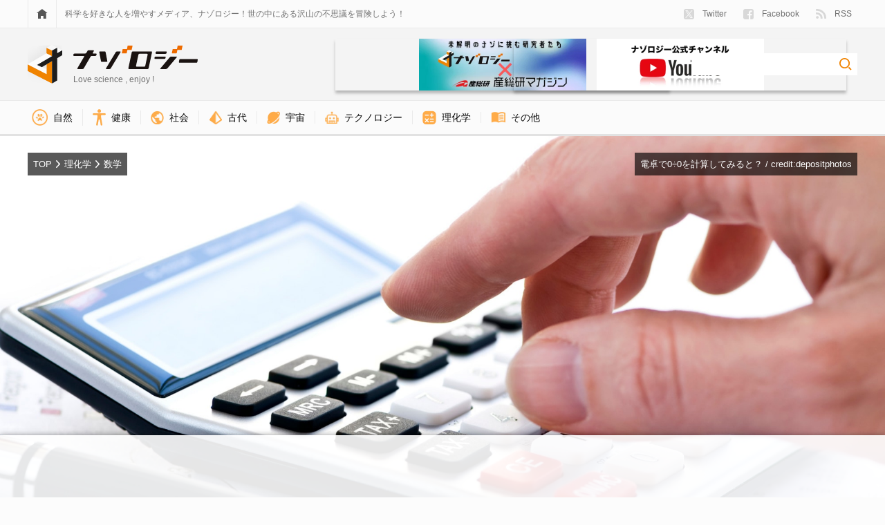

--- FILE ---
content_type: text/html; charset=UTF-8
request_url: https://nazology.kusuguru.co.jp/archives/94085
body_size: 24916
content:
<!DOCTYPE html>
<html lang="ja"><head>
    <meta charset="UTF-8">
    <meta name="viewport" content="width=device-width, initial-scale=1">
    <link rel="profile" href="http://gmpg.org/xfn/11">

    
<script>
MathJax = {tex: {inlineMath: [['$','$'],['\\(','\\)']], processEscapes: true}};

</script>

	<!-- This site is optimized with the Yoast SEO plugin v15.3 - https://yoast.com/wordpress/plugins/seo/ -->
	<title>どうして0で割ってはいけないの？ - ナゾロジー</title>
	<meta name="description" content="突然ですが、問題です。
①3÷0はいくつですか？
②0÷0はいくつですか？
一見すると、簡単な割り算の問題ですが、ワナがあります！
学校などで「0で割ってはいけない」という話を一度は聞いたことがありませんか？
Windows10に内蔵されている電卓に「3÷0」を入力すると「0で割ることはできません」と表示され、「0÷0」を入力すると「結果が定義されていません」と表示されます。
今回は、この不思議な「0除算」について解説していきます。


目次

「割り算」の定義3÷0はいくつ？0÷0はいくつ？不思議な証明に隠れている0除算
「割り算」の定義
割り算の記号 / credit:いらすとやそもそも…">
	<meta name="robots" content="index, follow, max-snippet:-1, max-image-preview:large, max-video-preview:-1">
	<link rel="canonical" href="https://nazology.kusuguru.co.jp/archives/94085">
	<meta property="og:locale" content="ja_JP">
	<meta property="og:type" content="article">
	<meta property="og:title" content="どうして0で割ってはいけないの？ - ナゾロジー">
	<meta property="og:description" content="突然ですが、問題です。
①3÷0はいくつですか？
②0÷0はいくつですか？
一見すると、簡単な割り算の問題ですが、ワナがあります！
学校などで「0で割ってはいけない」という話を一度は聞いたことがありませんか？
Windows10に内蔵されている電卓に「3÷0」を入力すると「0で割ることはできません」と表示され、「0÷0」を入力すると「結果が定義されていません」と表示されます。
今回は、この不思議な「0除算」について解説していきます。


目次

「割り算」の定義3÷0はいくつ？0÷0はいくつ？不思議な証明に隠れている0除算
「割り算」の定義
割り算の記号 / credit:いらすとやそもそも…">
	<meta property="og:url" content="https://nazology.kusuguru.co.jp/archives/94085">
	<meta property="og:site_name" content="ナゾロジー">
	<meta property="article:publisher" content="https://www.facebook.com/nazology.kusuguru.co.jp">
	<meta property="article:published_time" content="2021-08-07T10:00:13+00:00">
	<meta property="article:modified_time" content="2024-06-18T10:52:02+00:00">
	<meta property="og:image" content="https://nazology.kusuguru.co.jp/wp-content/uploads/2021/08/Depositphotos_4566044_l-2015.jpg">
	<meta property="og:image:width" content="1999">
	<meta property="og:image:height" content="1328">
	<meta property="fb:app_id" content="249409689052446">
	<meta name="twitter:card" content="summary_large_image">
	<meta name="twitter:creator" content="@Nazologyinfo">
	<meta name="twitter:site" content="@Nazologyinfo">
	<meta name="twitter:label1" content="Written by">
	<meta name="twitter:data1" content="みのきち">
	<meta name="twitter:label2" content="Est. reading time">
	<meta name="twitter:data2" content="1 minute">
	<script type="application/ld+json" class="yoast-schema-graph">{"@context":"https://schema.org","@graph":[{"@type":"Organization","@id":"https://nazology.kusuguru.co.jp/#organization","name":"\u30ca\u30be\u30ed\u30b8\u30fc","url":"https://nazology.kusuguru.co.jp/","sameAs":["https://www.facebook.com/nazology.kusuguru.co.jp","https://twitter.com/Nazologyinfo"],"logo":{"@type":"ImageObject","@id":"https://nazology.kusuguru.co.jp/#logo","inLanguage":"ja","url":"https://nazology.kusuguru.co.jp/wp-content/uploads/2020/12/logo_mark.png","width":1024,"height":1024,"caption":"\u30ca\u30be\u30ed\u30b8\u30fc"},"image":{"@id":"https://nazology.kusuguru.co.jp/#logo"}},{"@type":"WebSite","@id":"https://nazology.kusuguru.co.jp/#website","url":"https://nazology.kusuguru.co.jp/","name":"\u30ca\u30be\u30ed\u30b8\u30fc","description":"\u3075\u3057\u304e\u306a\u79d1\u5b66\u3068\u6700\u65b0\u30cb\u30e5\u30fc\u30b9\u3092\u697d\u3057\u304f\u914d\u4fe1\uff01","publisher":{"@id":"https://nazology.kusuguru.co.jp/#organization"},"potentialAction":[{"@type":"SearchAction","target":"https://nazology.kusuguru.co.jp/?s={search_term_string}","query-input":"required name=search_term_string"}],"inLanguage":"ja"},{"@type":"ImageObject","@id":"https://nazology.kusuguru.co.jp/archives/94085#primaryimage","inLanguage":"ja","url":"https://nazology.kusuguru.co.jp/wp-content/uploads/2021/08/Depositphotos_4566044_l-2015.jpg","width":1999,"height":1328,"caption":"Typing numbers for income tax return with pen and calculator"},{"@type":"WebPage","@id":"https://nazology.kusuguru.co.jp/archives/94085#webpage","url":"https://nazology.kusuguru.co.jp/archives/94085","name":"\u3069\u3046\u3057\u30660\u3067\u5272\u3063\u3066\u306f\u3044\u3051\u306a\u3044\u306e\uff1f - \u30ca\u30be\u30ed\u30b8\u30fc","isPartOf":{"@id":"https://nazology.kusuguru.co.jp/#website"},"primaryImageOfPage":{"@id":"https://nazology.kusuguru.co.jp/archives/94085#primaryimage"},"datePublished":"2021-08-07T10:00:13+00:00","dateModified":"2024-06-18T10:52:02+00:00","description":"\u300c\u5272\u308a\u7b97\u300d\u306e\u5b9a\u7fa9 \u305d\u3082\u305d\u3082\u300c\u5272\u308a\u7b97\u300d\u3068\u306f\u4f55\u306a\u306e\u3067\u3057\u3087\u3046\u304b\uff1f \u307e\u305a\u306f\u3001\u300c\u5272\u308a\u7b97\u306e\u5b9a\u7fa9\u300d\u3092\u78ba\u8a8d\u3059\u308b\u3053\u3068\u304b\u3089\u59cb\u3081\u307e\u3057\u3087\u3046\u3002 \u5c0f\u5b66\u6821\u3067\u300c\u5272\u308a\u7b97\u300d\u3092\u7fd2\u3063\u305f\u3068\u304d\u306b\u3001\u300c\u30ea\u30f3\u30b46\u500b\u30923\u4eba\u3067\u5206\u3051\u307e\u3059\u30021\u4eba\u4f55\u500b\u305a\u3064\u5206\u3051\u308c\u3070\u3088\u3044\u3067\u3057\u3087\u3046\u304b\uff1f\u300d\u3068\u3044\u3063\u305f\u554f\u984c\u3067\u3001\u300c6\u00f73=2\u300d\u3068\u7b54\u3048\u3092\u51fa\u3057\u307e\u3057\u305f\u3088\u306d\u3002","breadcrumb":{"@id":"https://nazology.kusuguru.co.jp/archives/94085#breadcrumb"},"inLanguage":"ja","potentialAction":[{"@type":"ReadAction","target":["https://nazology.kusuguru.co.jp/archives/94085"]}]},{"@type":"BreadcrumbList","@id":"https://nazology.kusuguru.co.jp/archives/94085#breadcrumb","itemListElement":[{"@type":"ListItem","position":1,"item":{"@type":"WebPage","@id":"https://nazology.kusuguru.co.jp/","url":"https://nazology.kusuguru.co.jp/","name":"\u30ca\u30be\u30ed\u30b8\u30fc"}},{"@type":"ListItem","position":2,"item":{"@type":"WebPage","@id":"https://nazology.kusuguru.co.jp/archives/category/physical-chemistry","url":"https://nazology.kusuguru.co.jp/archives/category/physical-chemistry","name":"\u7406\u5316\u5b66"}},{"@type":"ListItem","position":3,"item":{"@type":"WebPage","@id":"https://nazology.kusuguru.co.jp/archives/category/physical-chemistry/mathematics","url":"https://nazology.kusuguru.co.jp/archives/category/physical-chemistry/mathematics","name":"\u6570\u5b66"}},{"@type":"ListItem","position":4,"item":{"@type":"WebPage","@id":"https://nazology.kusuguru.co.jp/archives/94085","url":"https://nazology.kusuguru.co.jp/archives/94085","name":"\u3069\u3046\u3057\u30660\u3067\u5272\u3063\u3066\u306f\u3044\u3051\u306a\u3044\u306e\uff1f"}}]},{"@type":["Article","NewsArticle"],"@id":"https://nazology.kusuguru.co.jp/archives/94085#article","isPartOf":{"@id":"https://nazology.kusuguru.co.jp/archives/94085#webpage"},"author":{"@id":"https://nazology.kusuguru.co.jp/#/schema/person/bbab81c8848f7781132b74e90e623d32"},"headline":"\u3069\u3046\u3057\u30660\u3067\u5272\u3063\u3066\u306f\u3044\u3051\u306a\u3044\u306e\uff1f","datePublished":"2021-08-07T10:00:13+00:00","dateModified":"2024-06-18T10:52:02+00:00","mainEntityOfPage":{"@id":"https://nazology.kusuguru.co.jp/archives/94085#webpage"},"commentCount":0,"publisher":{"@id":"https://nazology.kusuguru.co.jp/#organization"},"image":{"@id":"https://nazology.kusuguru.co.jp/archives/94085#primaryimage"},"keywords":"\u6570\u5b66,\u865a\u6570,\u9ad8\u6821\u6570\u5b66","articleSection":"\u6570\u5b66","inLanguage":"ja","potentialAction":[{"@type":"CommentAction","name":"Comment","target":["https://nazology.kusuguru.co.jp/archives/94085#respond"]}]},{"@type":"Person","@id":"https://nazology.kusuguru.co.jp/#/schema/person/bbab81c8848f7781132b74e90e623d32","name":"\u307f\u306e\u304d\u3061","description":"\u6570\u5b66\u3092\u5c02\u653b\u3057\u3066\u3044\u307e\u3057\u305f\u304c\u3001\u8a08\u7b97\u304c\u82e6\u624b\u3067\u304a\u91e3\u308a\u306e\u8a08\u7b97\u3092\u3088\u304f\u9593\u9055\u3048\u307e\u3059\u3002\u6563\u6b69\u304c\u8da3\u5473\u3002\u4e00\u65e58192\u6b69\u304c\u76ee\u6a19\u3002\u6700\u8fd1\u3001\u597d\u304d\u306a\u5b9a\u7406\u306f\u30dc\u30eb\u30c4\u30a1\u30fc\u30ce-\u30ef\u30a4\u30a8\u30eb\u30b7\u30e5\u30c8\u30e9\u30b9\u306e\u5b9a\u7406\u3067\u3059\u3002","sameAs":["info@kusuguru.net"]}]}</script>
	<!-- / Yoast SEO plugin. -->


<link rel="dns-prefetch" href="//cdn.jsdelivr.net">
<link rel="dns-prefetch" href="//nazology.kusuguru.co.jp">
<link rel="dns-prefetch" href="//s.w.org">
<link rel="dns-prefetch" href="//v0.wordpress.com">
<link rel="alternate" type="application/rss+xml" title="ナゾロジー &raquo; Feed" href="https://nazology.kusuguru.co.jp/feed">
<link rel="alternate" type="application/rss+xml" title="ナゾロジー &raquo; Comments Feed" href="https://nazology.kusuguru.co.jp/comments/feed">
<link rel="alternate" type="application/rss+xml" title="ナゾロジー &raquo; どうして0で割ってはいけないの？ Comments Feed" href="https://nazology.kusuguru.co.jp/archives/94085/feed">
<link rel="stylesheet" id="wordpress-popular-posts-css-css" href="https://nazology.kusuguru.co.jp/wp-content/plugins/wordpress-popular-posts/assets/css/wpp.css?ver=5.2.4" type="text/css" media="all">
<link rel="stylesheet" id="nazology-main-css" href="https://nazology.kusuguru.co.jp/wp-content/themes/nazology/frontend/packs/main.css?ver=1760416301" type="text/css" media="all">
<link rel="stylesheet" id="nazology-pc-css" href="https://nazology.kusuguru.co.jp/wp-content/themes/nazology/frontend/packs/pc.css?ver=1760416301" type="text/css" media="all">
<script type="text/javascript" src="https://nazology.kusuguru.co.jp/wp-includes/js/wp-embed.min.js?ver=5.5.9" id="wp-embed-js"></script>
<link rel="https://api.w.org/" href="https://nazology.kusuguru.co.jp/wp-json/"><link rel="alternate" type="application/json" href="https://nazology.kusuguru.co.jp/wp-json/wp/v2/posts/94085"><link rel="EditURI" type="application/rsd+xml" title="RSD" href="https://nazology.kusuguru.co.jp/xmlrpc.php?rsd">
<meta name="generator" content="WordPress 5.5.9">
<link rel="shortlink" href="https://wp.me/p9k0Bn-otv">
<link rel="alternate" type="application/json+oembed" href="https://nazology.kusuguru.co.jp/wp-json/oembed/1.0/embed?url=https%3A%2F%2Fnazology.kusuguru.co.jp%2Farchives%2F94085">
<link rel="alternate" type="text/xml+oembed" href="https://nazology.kusuguru.co.jp/wp-json/oembed/1.0/embed?url=https%3A%2F%2Fnazology.kusuguru.co.jp%2Farchives%2F94085&#038;format=xml">
<style>:root {
			--lazy-loader-animation-duration: 300ms;
		}
		  
		.lazyload {
	display: block;
}

.lazyload,
        .lazyloading {
			opacity: 0;
		}


		.lazyloaded {
			opacity: 1;
			transition: opacity 300ms;
			transition: opacity var(--lazy-loader-animation-duration);
		}</style><noscript><style>.lazyload { display: none; } .lazyload[class*="lazy-loader-background-element-"] { display: block; opacity: 1; }</style></noscript><style type="text/css">img#wpstats{display:none}</style><link rel="shortcut icon" href="https://nazology.kusuguru.co.jp/wp-content/themes/nazology/frontend/statics/images/icon/favicon.ico">
<link rel="apple-touch-icon" sizes="57x57" href="https://nazology.kusuguru.co.jp/wp-content/themes/nazology/frontend/statics/images/icon/apple-icon-57x57.png">
<link rel="apple-touch-icon" sizes="60x60" href="https://nazology.kusuguru.co.jp/wp-content/themes/nazology/frontend/statics/images/icon/apple-icon-60x60.png">
<link rel="apple-touch-icon" sizes="72x72" href="https://nazology.kusuguru.co.jp/wp-content/themes/nazology/frontend/statics/images/icon/apple-icon-72x72.png">
<link rel="apple-touch-icon" sizes="76x76" href="https://nazology.kusuguru.co.jp/wp-content/themes/nazology/frontend/statics/images/icon/apple-icon-76x76.png">
<link rel="apple-touch-icon" sizes="114x114" href="https://nazology.kusuguru.co.jp/wp-content/themes/nazology/frontend/statics/images/icon/apple-icon-114x114.png">
<link rel="apple-touch-icon" sizes="120x120" href="https://nazology.kusuguru.co.jp/wp-content/themes/nazology/frontend/statics/images/icon/apple-icon-120x120.png">
<link rel="apple-touch-icon" sizes="144x144" href="https://nazology.kusuguru.co.jp/wp-content/themes/nazology/frontend/statics/images/icon/apple-icon-144x144.png">
<link rel="apple-touch-icon" sizes="152x152" href="https://nazology.kusuguru.co.jp/wp-content/themes/nazology/frontend/statics/images/icon/apple-icon-152x152.png">
<link rel="apple-touch-icon" sizes="180x180" href="https://nazology.kusuguru.co.jp/wp-content/themes/nazology/frontend/statics/images/icon/apple-icon-180x180.png">
<link rel="icon" type="image/png" sizes="192x192" href="https://nazology.kusuguru.co.jp/wp-content/themes/nazology/frontend/statics/images/icon/android-icon-192x192.png">
<link rel="icon" type="image/png" sizes="32x32" href="https://nazology.kusuguru.co.jp/wp-content/themes/nazology/frontend/statics/images/icon/favicon-32x32.png">
<link rel="icon" type="image/png" sizes="96x96" href="https://nazology.kusuguru.co.jp/wp-content/themes/nazology/frontend/statics/images/icon/favicon-96x96.png">
<link rel="icon" type="image/png" sizes="16x16" href="https://nazology.kusuguru.co.jp/wp-content/themes/nazology/frontend/statics/images/icon/favicon-16x16.png">
<link rel="manifest" href="https://nazology.kusuguru.co.jp/wp-content/themes/nazology/frontend/statics/images/icon/manifest.json">
<meta name="msapplication-TileColor" content="#ffffff">
<meta name="msapplication-TileImage" content="https://nazology.kusuguru.co.jp/wp-content/themes/nazology/frontend/statics/images/icon/ms-icon-144x144.png">
<meta name="theme-color" content="#f06e0e"><link rel="stylesheet" id="nazology-style-css" href="https://nazology.kusuguru.co.jp/wp-content/themes/nazology/style.css?1760416275"><style id="wpforms-css-vars-root">
				:root {
					--wpforms-field-border-radius: 3px;
--wpforms-field-background-color: #ffffff;
--wpforms-field-border-color: rgba( 0, 0, 0, 0.25 );
--wpforms-field-text-color: rgba( 0, 0, 0, 0.7 );
--wpforms-label-color: rgba( 0, 0, 0, 0.85 );
--wpforms-label-sublabel-color: rgba( 0, 0, 0, 0.55 );
--wpforms-label-error-color: #d63637;
--wpforms-button-border-radius: 3px;
--wpforms-button-background-color: #066aab;
--wpforms-button-text-color: #ffffff;
--wpforms-field-size-input-height: 43px;
--wpforms-field-size-input-spacing: 15px;
--wpforms-field-size-font-size: 16px;
--wpforms-field-size-line-height: 19px;
--wpforms-field-size-padding-h: 14px;
--wpforms-field-size-checkbox-size: 16px;
--wpforms-field-size-sublabel-spacing: 5px;
--wpforms-field-size-icon-size: 1;
--wpforms-label-size-font-size: 16px;
--wpforms-label-size-line-height: 19px;
--wpforms-label-size-sublabel-font-size: 14px;
--wpforms-label-size-sublabel-line-height: 17px;
--wpforms-button-size-font-size: 17px;
--wpforms-button-size-height: 41px;
--wpforms-button-size-padding-h: 15px;
--wpforms-button-size-margin-top: 10px;

				}
			</style>
    
    <link rel="preload" as="font" href="https://nazology.kusuguru.co.jp/wp-content/themes/nazology/font/fa-brands-400.woff2" crossorigin>
    <link rel="preload" as="font" href="https://nazology.kusuguru.co.jp/wp-content/themes/nazology/font/fa-regular-400.woff2" crossorigin>
    <link rel="preload" as="font" href="https://nazology.kusuguru.co.jp/wp-content/themes/nazology/font/fa-solid-900.woff2" crossorigin>

    <!-- Google tag (gtag.js) -->
    <script async src="https://www.googletagmanager.com/gtag/js?id=G-ZMCVJ8QL61"></script>
    <script>
    window.dataLayer = window.dataLayer || [];
    function gtag(){dataLayer.push(arguments);}
    gtag('js', new Date());
    gtag('config', 'G-ZMCVJ8QL61');
    gtag('config', 'UA-108829185-1');
    </script>

    <script async src="//pagead2.googlesyndication.com/pagead/js/adsbygoogle.js?client=ca-pub-1344381912509793" crossorigin="anonymous"></script>

    <!-- Microsoft Clarity -->
    <script type="text/javascript">
    (function(c,l,a,r,i,t,y){
      c[a]=c[a]||function(){(c[a].q=c[a].q||[]).push(arguments)};
      t=l.createElement(r);t.async=1;t.src="https://www.clarity.ms/tag/"+i;
      y=l.getElementsByTagName(r)[0];y.parentNode.insertBefore(t,y);
    })(window, document, "clarity", "script", "cdjh4auo1s");
    </script>

    
  <script>
  var adUnits = [{"id":"div-gpt-ad-1655447051466-0","name":"\/21692532096\/nazology_pc_single_01","sizes":[[728,90],[970,90],[970,250]]},{"id":"div-gpt-ad-1655447632844-0","name":"\/21692532096\/nazology_pc_single_02","sizes":[[728,90],[970,90],[970,250]]},{"id":"div-gpt-ad-1686558574658-0","name":"\/21692532096\/nazology_pc_single_03","sizes":[[300,250],[336,280]]},{"id":"div-gpt-ad-1686558812696-0","name":"\/21692532096\/nazology_pc_single_04","sizes":[[300,250],[336,280]]},{"id":"div-gpt-ad-1668770208168-0","name":"\/21692532096\/nazology_pc_side_01","sizes":[[300,250]]},{"id":"div-gpt-ad-1686884642947-0","name":"\/21692532096\/nazology_pc_side_03","sizes":[[300,250]]},{"id":"div-gpt-ad-1668770266338-0","name":"\/21692532096\/nazology_pc_side_02","sizes":[[300,600]]},{"id":"div-gpt-ad-1737101201653-0","name":"\/21692532096\/nazology_pc_overlay","sizes":[[728,90],[970,90]]}];
  </script>

    <script async="async" src="https://flux-cdn.com/client/kasuguru/nazology.min.js"></script>
  <script type="text/javascript">
  window.pbjs = window.pbjs || {que: []};
  </script>

    <script async="async" src="https://securepubads.g.doubleclick.net/tag/js/gpt.js"></script>
  <script type="text/javascript">
  window.googletag = window.googletag || {cmd: []};
  </script>

    <script type="text/javascript">
  window.fluxtag = {
    readyBids: {
      prebid: false,
      amazon: false,
      google: false
    },
    failSafeTimeout: 3e3, // 【注意】環境に合わせて数値をご設定してください
    isFn: function isFn(object) {
      var _t = 'Function';
      var toString = Object.prototype.toString;
      return toString.call(object) === '[object ' + _t + ']';
    },
    launchAdServer: function() {
      if (!fluxtag.readyBids.prebid || !fluxtag.readyBids.amazon) {
        return;
      }
      fluxtag.requestAdServer();
    },
    requestAdServer: function() {
      if (!fluxtag.readyBids.google) {
        fluxtag.readyBids.google = true;
        googletag.cmd.push(function () {
          if (!!(pbjs.setTargetingForGPTAsync) && fluxtag.isFn(pbjs.setTargetingForGPTAsync)) {
            pbjs.que.push(function () {
              pbjs.setTargetingForGPTAsync();
            });
          }
          googletag.pubads().refresh();
        });
      }
    }
  };
  </script>

    <script type="text/javascript">
  setTimeout(function() {
    fluxtag.requestAdServer();
  }, fluxtag.failSafeTimeout);
  </script>

    <script type="text/javascript">
  ! function (a9, a, p, s, t, A, g) {
    if (a[a9]) return;

    function q(c, r) {
      a[a9]._Q.push([c, r])
    }
    a[a9] = {
      init: function () {
        q("i", arguments)
      },
      fetchBids: function () {
        q("f", arguments)
      },
      setDisplayBids: function () {},
      targetingKeys: function () {
        return []
      },
      _Q: []
    };
    A = p.createElement(s);
    A.async = !0;
    A.src = t;
    g = p.getElementsByTagName(s)[0];
    g.parentNode.insertBefore(A, g)
  }("apstag", window, document, "script", "//c.amazon-adsystem.com/aax2/apstag.js");
  var apsSlots = [];
  adUnits.forEach(function(adUnit) {
    apsSlots.push({
      slotID: adUnit.id,
      slotName: adUnit.name,
      sizes: adUnit.sizes
    });
  });
  apstag.init({
    pubID: '989e1997-13fa-4cc7-b3e6-68c9538249ad', //【注意】発行されたpubID
    adServer: 'googletag',
    bidTimeout: 1e3 // 【注意】環境に合わせて数値をご設定してください
  });
  apstag.fetchBids({
    // TAM(UAM)を配信する広告枠を記入
    // 【注意】環境に合わせて枠情報をご設定してください
    slots: apsSlots
  }, function (bids) {
    googletag.cmd.push(function () {
      apstag.setDisplayBids();
      // TAM(UAM)を呼び出す
      fluxtag.readyBids.amazon = true;
      fluxtag.launchAdServer();
    });
  });
  </script>

    
    <script type="text/javascript">
  googletag.cmd.push(function () {
    // add slot (defineSoltの記述）
    // 【注意】環境に合わせて枠情報をご設定してください
    adUnits.forEach(function(adUnit) {
      googletag.defineSlot(
        adUnit.name,
        adUnit.sizes,
        adUnit.id
      ).addService(googletag.pubads());
    });
    googletag.pubads().enableSingleRequest();
    googletag.pubads().disableInitialLoad();
    googletag.enableServices();

    // Prebidが呼び出せる状態の場合
    if (!!(window.pbFlux) && !!(window.pbFlux.prebidBidder) && fluxtag.isFn(window.pbFlux.prebidBidder)) {
      pbjs.que.push(function () {
        window.pbFlux.prebidBidder();
      });
    } else {
      // Prebidが呼び出せない場合、すぐにGAMを呼び出す
      fluxtag.readyBids.prebid = true;
      fluxtag.launchAdServer();
    }
  });
  </script>
  </head>

  <body class="post-template-default single single-post postid-94085 single-format-standard">

    <script>
    window.fbAsyncInit = function() {
      FB.init({
        appId            : '249409689052446',
        autoLogAppEvents : true,
        xfbml            : true,
        version          : 'v9.0'
      });
    };
    </script>
    <script async defer crossorigin="anonymous" src="https://connect.facebook.net/en_US/sdk.js"></script>

    <header class="site-header">
      <div class="site-header__links">
        <div class="site-header__sight">
          <div class="site-menu">
            <a href="https://nazology.kusuguru.co.jp">
              <div class="site-menu__icon">
                <noscript><img class="site-menu__home" alt="HOME" src="https://nazology.kusuguru.co.jp/wp-content/themes/nazology/frontend/statics/images/home.svg"></noscript><img class="site-menu__home lazyload" alt="HOME" src="[data-uri]" data-src="https://nazology.kusuguru.co.jp/wp-content/themes/nazology/frontend/statics/images/home.svg">
              </div>
            </a>
            <div class="site-menu__message">
              科学を好きな人を増やすメディア、ナゾロジー！世の中にある沢山の不思議を冒険しよう！
            </div>
            <ul class="site-menu__items">
              <li class="site-menu__entry">
                <a href="https://twitter.com/NazologyInfo">
                  <div class="social-account">
                    <noscript><img class="social-account__icon social-account__icon--twitter" alt="twitter" src="https://nazology.kusuguru.co.jp/wp-content/themes/nazology/frontend/statics/images/icon-twitter-x.svg" height="15" width="15"></noscript><img class="social-account__icon social-account__icon--twitter lazyload" alt="twitter" src="data:image/svg+xml,%3Csvg xmlns='http://www.w3.org/2000/svg' viewBox='0 0 15 15'%3E%3C/svg%3E" height="15" width="15" data-src="https://nazology.kusuguru.co.jp/wp-content/themes/nazology/frontend/statics/images/icon-twitter-x.svg">
                    Twitter
                  </div>
                </a>
              </li>
              <li class="site-menu__entry">
                <a href="https://www.facebook.com/nazology.net/">
                  <div class="social-account">
                    <noscript><img class="social-account__icon social-account__icon--facebook" alt="facebook" src="https://nazology.kusuguru.co.jp/wp-content/themes/nazology/frontend/statics/images/facebook.svg" height="15" width="15"></noscript><img class="social-account__icon social-account__icon--facebook lazyload" alt="facebook" src="data:image/svg+xml,%3Csvg xmlns='http://www.w3.org/2000/svg' viewBox='0 0 15 15'%3E%3C/svg%3E" height="15" width="15" data-src="https://nazology.kusuguru.co.jp/wp-content/themes/nazology/frontend/statics/images/facebook.svg">
                    Facebook
                  </div>
                </a>
              </li>
              <li class="site-menu__entry">
                <a href="https://nazology.kusuguru.co.jp/feed">
                  <div class="social-account">
                    <noscript><img class="social-account__icon social-account__icon--feed" alt="feed" src="https://nazology.kusuguru.co.jp/wp-content/themes/nazology/frontend/statics/images/feed.svg" height="14.9" width="15"></noscript><img class="social-account__icon social-account__icon--feed lazyload" alt="feed" src="data:image/svg+xml,%3Csvg xmlns='http://www.w3.org/2000/svg' viewBox='0 0 15 14.9'%3E%3C/svg%3E" height="14.9" width="15" data-src="https://nazology.kusuguru.co.jp/wp-content/themes/nazology/frontend/statics/images/feed.svg">
                    RSS
                  </div>
                </a>
              </li>
            </ul>
          </div>
        </div>
      </div>
      <div class="site-header__title">
        <div class="site-header__sight">
          <div class="site-title">
            <div class="site-title__logo">
              <a href="https://nazology.kusuguru.co.jp">
                <div class="title-logo">
                  <div class="title-logo__col">
                    <noscript><img class="title-logo__mark" alt="ナゾロジーロゴマーク" src="https://nazology.kusuguru.co.jp/wp-content/themes/nazology/frontend/statics/images/logo-mark.svg" height="56" width="50"></noscript><img class="title-logo__mark lazyload" alt="ナゾロジーロゴマーク" src="data:image/svg+xml,%3Csvg xmlns='http://www.w3.org/2000/svg' viewBox='0 0 50 56'%3E%3C/svg%3E" height="56" width="50" data-src="https://nazology.kusuguru.co.jp/wp-content/themes/nazology/frontend/statics/images/logo-mark.svg">
                  </div>
                  <div class="title-logo__col">
                    <noscript><img class="title-logo__typo" alt="ナゾロジーロゴタイポグラフィ" src="https://nazology.kusuguru.co.jp/wp-content/themes/nazology/frontend/statics/images/logo-typo.svg" height="34" width="180"></noscript><img class="title-logo__typo lazyload" alt="ナゾロジーロゴタイポグラフィ" src="data:image/svg+xml,%3Csvg xmlns='http://www.w3.org/2000/svg' viewBox='0 0 180 34'%3E%3C/svg%3E" height="34" width="180" data-src="https://nazology.kusuguru.co.jp/wp-content/themes/nazology/frontend/statics/images/logo-typo.svg">
                    <span class="title-logo__message">Love science , enjoy !</span>
                  </div>
                </div>
              </a>
            </div>
            <div class="site-title__right">
              <div class="header-aist-banner">
                <a href="/series/aist">
                    <noscript><img src="https://nazology.kusuguru.co.jp/wp-content/themes/nazology/img/aist-banner.png" alt="産総研" height="80"></noscript><img src="[data-uri]" alt="産総研" height="80" data-src="https://nazology.kusuguru.co.jp/wp-content/themes/nazology/img/aist-banner.png" class=" lazyload">
                </a>
              </div>
              <div class="header-youtube-banner">
                <a href="https://www.youtube.com/@nazology-science">
                    <noscript><img src="https://nazology.kusuguru.co.jp/wp-content/themes/nazology/img/youtube-banner.png" alt="youtubeチャンネルナゾロジー" height="80"></noscript><img src="[data-uri]" alt="youtubeチャンネルナゾロジー" height="80" data-src="https://nazology.kusuguru.co.jp/wp-content/themes/nazology/img/youtube-banner.png" class=" lazyload">
                </a>
              </div>
              <div class="site-title__search">
                <div class="search-box">
                  <form class="search-box__form" role="search" method="get" action="https://nazology.kusuguru.co.jp/">
                    <input class="search-box__input" type="search" name="s" value placeholder aria-label="検索ワード">
                    <input class="search-box__submit" type="image" alt="検索" src="https://nazology.kusuguru.co.jp/wp-content/themes/nazology/frontend/statics/images/loupe.svg">
                  </form>
                </div>
              </div>
            </div>
          </div>
        </div>
      </div>
      <div class="site-header__nav">
        <div class="site-header__sight">
          <ul class="category-nav">
      <li class="category-nav__item">
      <a href="https://nazology.kusuguru.co.jp/archives/category/nature">
        <div class="category-nav__block">
          <noscript><img class="category-nav__icon" src="https://nazology.kusuguru.co.jp/wp-content/themes/nazology/img/icon-nature.png" alt="自然アイコン" height="23.14px" width="23.14px"></noscript><img class="category-nav__icon lazyload" src="data:image/svg+xml,%3Csvg xmlns='http://www.w3.org/2000/svg' viewBox='0 0 23.14px 23.14px'%3E%3C/svg%3E" alt="自然アイコン" height="23.14px" width="23.14px" data-src="https://nazology.kusuguru.co.jp/wp-content/themes/nazology/img/icon-nature.png">
          自然        </div>
      </a>
    </li>
      <li class="category-nav__item">
      <a href="https://nazology.kusuguru.co.jp/archives/category/life/health">
        <div class="category-nav__block">
          <noscript><img class="category-nav__icon" src="https://nazology.kusuguru.co.jp/wp-content/themes/nazology/img/icon-health.png" alt="健康アイコン" height="23.1px" width="18.76px"></noscript><img class="category-nav__icon lazyload" src="data:image/svg+xml,%3Csvg xmlns='http://www.w3.org/2000/svg' viewBox='0 0 18.76px 23.1px'%3E%3C/svg%3E" alt="健康アイコン" height="23.1px" width="18.76px" data-src="https://nazology.kusuguru.co.jp/wp-content/themes/nazology/img/icon-health.png">
          健康        </div>
      </a>
    </li>
      <li class="category-nav__item">
      <a href="https://nazology.kusuguru.co.jp/archives/category/society">
        <div class="category-nav__block">
          <noscript><img class="category-nav__icon" src="https://nazology.kusuguru.co.jp/wp-content/themes/nazology/img/icon-society.png" alt="社会アイコン" height="19.24px" width="19.24px"></noscript><img class="category-nav__icon lazyload" src="data:image/svg+xml,%3Csvg xmlns='http://www.w3.org/2000/svg' viewBox='0 0 19.24px 19.24px'%3E%3C/svg%3E" alt="社会アイコン" height="19.24px" width="19.24px" data-src="https://nazology.kusuguru.co.jp/wp-content/themes/nazology/img/icon-society.png">
          社会        </div>
      </a>
    </li>
      <li class="category-nav__item">
      <a href="https://nazology.kusuguru.co.jp/archives/category/ancient">
        <div class="category-nav__block">
          <noscript><img class="category-nav__icon" src="https://nazology.kusuguru.co.jp/wp-content/themes/nazology/img/icon-ancient.png" alt="古代アイコン" height="19.24px" width="19.23px"></noscript><img class="category-nav__icon lazyload" src="data:image/svg+xml,%3Csvg xmlns='http://www.w3.org/2000/svg' viewBox='0 0 19.23px 19.24px'%3E%3C/svg%3E" alt="古代アイコン" height="19.24px" width="19.23px" data-src="https://nazology.kusuguru.co.jp/wp-content/themes/nazology/img/icon-ancient.png">
          古代        </div>
      </a>
    </li>
      <li class="category-nav__item">
      <a href="https://nazology.kusuguru.co.jp/archives/category/space">
        <div class="category-nav__block">
          <noscript><img class="category-nav__icon" src="https://nazology.kusuguru.co.jp/wp-content/themes/nazology/img/icon-universe.png" alt="宇宙アイコン" height="17.53px" width="18.91px"></noscript><img class="category-nav__icon lazyload" src="data:image/svg+xml,%3Csvg xmlns='http://www.w3.org/2000/svg' viewBox='0 0 18.91px 17.53px'%3E%3C/svg%3E" alt="宇宙アイコン" height="17.53px" width="18.91px" data-src="https://nazology.kusuguru.co.jp/wp-content/themes/nazology/img/icon-universe.png">
          宇宙        </div>
      </a>
    </li>
      <li class="category-nav__item">
      <a href="https://nazology.kusuguru.co.jp/archives/category/technology">
        <div class="category-nav__block">
          <noscript><img class="category-nav__icon" src="https://nazology.kusuguru.co.jp/wp-content/themes/nazology/img/icon-technology.png" alt="技術アイコン" height="18.77px" width="20.2px"></noscript><img class="category-nav__icon lazyload" src="data:image/svg+xml,%3Csvg xmlns='http://www.w3.org/2000/svg' viewBox='0 0 20.2px 18.77px'%3E%3C/svg%3E" alt="技術アイコン" height="18.77px" width="20.2px" data-src="https://nazology.kusuguru.co.jp/wp-content/themes/nazology/img/icon-technology.png">
          テクノロジー        </div>
      </a>
    </li>
      <li class="category-nav__item">
      <a href="https://nazology.kusuguru.co.jp/archives/category/physical-chemistry">
        <div class="category-nav__block">
          <noscript><img class="category-nav__icon" src="https://nazology.kusuguru.co.jp/wp-content/themes/nazology/img/icon-physics-and-chemistry.png" alt="理化学アイコン" height="19.24px" width="19.23px"></noscript><img class="category-nav__icon lazyload" src="data:image/svg+xml,%3Csvg xmlns='http://www.w3.org/2000/svg' viewBox='0 0 19.23px 19.24px'%3E%3C/svg%3E" alt="理化学アイコン" height="19.24px" width="19.23px" data-src="https://nazology.kusuguru.co.jp/wp-content/themes/nazology/img/icon-physics-and-chemistry.png">
          理化学        </div>
      </a>
    </li>
      <li class="category-nav__item">
      <a href="https://nazology.kusuguru.co.jp/archives/category/others">
        <div class="category-nav__block">
          <noscript><img class="category-nav__icon" src="https://nazology.kusuguru.co.jp/wp-content/themes/nazology/img/icon-others.png" alt="その他アイコン" height="16.36px" width="21.17px"></noscript><img class="category-nav__icon lazyload" src="data:image/svg+xml,%3Csvg xmlns='http://www.w3.org/2000/svg' viewBox='0 0 21.17px 16.36px'%3E%3C/svg%3E" alt="その他アイコン" height="16.36px" width="21.17px" data-src="https://nazology.kusuguru.co.jp/wp-content/themes/nazology/img/icon-others.png">
          その他        </div>
      </a>
    </li>
  </ul>
        </div>
      </div>
    </header>

<main>
  <article>
    
              <div class="post-eyecatch">
          <div class="post-eyecatch__sight">
            <div class="post-eyecatch__canvas">
              <figure id="attachment_94118" aria-describedby="caption-attachment-94118" style="width: 2000px" class="wp-caption alignnone"><a href="https://nazology.kusuguru.co.jp/archives/94085/%e5%90%8d%e7%a7%b0%e6%9c%aa%e8%a8%ad%e5%ae%9a%e3%81%ae%e3%83%86%e3%82%99%e3%82%b5%e3%82%99%e3%82%a4%e3%83%b3-4" class="css-attachment-link"><noscript><img width="2000" height="1000" src="https://nazology.kusuguru.co.jp/wp-content/uploads/2021/08/ef304036cec889dddaa64a607e22a781.jpg" class="attachment-pc-full size-pc-full" alt="電卓で0÷0を計算してみると？"></noscript><img width="2000" height="1000" src="data:image/svg+xml,%3Csvg xmlns='http://www.w3.org/2000/svg' viewBox='0 0 2000 1000'%3E%3C/svg%3E" class="attachment-pc-full size-pc-full lazyload" alt="電卓で0÷0を計算してみると？" data-src="https://nazology.kusuguru.co.jp/wp-content/uploads/2021/08/ef304036cec889dddaa64a607e22a781.jpg"></a><figcaption id="caption-attachment-94118" class="wp-caption-text">電卓で0÷0を計算してみると？ / credit:depositphotos</figcaption></figure>
              <span class="post-eyecatch__slug">mathematics</span>
              <div class="post-eyecatch__breadcrumbs">
                <ul class="post-breadcrumbs">
                  <li class="post-breadcrumbs__entry">
                    <a href="https://nazology.kusuguru.co.jp/">
                      <span class="post-breadcrumbs__name">TOP</span>
                    </a>
                  </li>
                                      <li class="post-breadcrumbs__entry">
                      <a href="https://nazology.kusuguru.co.jp/archives/category/physical-chemistry">
                        <span class="post-breadcrumbs__name">理化学</span>
                      </a>
                    </li>
                                      <li class="post-breadcrumbs__entry">
                      <a href="https://nazology.kusuguru.co.jp/archives/category/physical-chemistry/mathematics">
                        <span class="post-breadcrumbs__name">数学</span>
                      </a>
                    </li>
                                  </ul>
              </div>
            </div>
          </div>
        </div>
      
      <div class="post-wrapper">
        <div class="post-share">
          <div class="post-share__area">
            <ul class="social-button js-share-root" data-share-text="どうして0で割ってはいけないの？" data-share-url="https://nazology.kusuguru.co.jp/archives/94085">
              <li class="social-button__entry js-share-entry">
                <a href="#" aria-label="Twitter">
                  <div class="social-button__icon social-button__icon--twitter js-share-twitter"></div>
                </a>
              </li>
              <li class="social-button__entry js-share-entry">
                <a href="#" aria-label="Facebook">
                  <div class="social-button__icon social-button__icon--facebook js-share-facebook"></div>
                </a>
              </li>
              <li class="social-button__entry js-share-entry">
                <a href="#" aria-label="Clipboard">
                  <div class="social-button__icon social-button__icon--clipboard js-share-clipboard" data-share-completed="social-button__entry--completed"></div>
                </a>
                <span class="social-button__message">COPIED!</span>
              </li>
            </ul>
          </div>
        </div>

        <div class="post-first-half">
          <div class="post-first-half__main">
            <div class="post-head">
              <div class="post-head__sight">
                <div class="post-head__terms">
                  <ul class="post-terms">
                    <li class="post-terms__entry">
                      <a href="https://nazology.kusuguru.co.jp/archives/category/physical-chemistry/mathematics">
                        <span class="post-terms__name post-terms__name--category">数学</span>
                      </a>
                    </li>
                                                              <li class="post-terms__entry">
                        <a href="https://nazology.kusuguru.co.jp/archives/tag/%e6%95%b0%e5%ad%a6">
                          <span class="post-terms__name">数学</span>
                        </a>
                      </li>
                                          <li class="post-terms__entry">
                        <a href="https://nazology.kusuguru.co.jp/archives/tag/%e8%99%9a%e6%95%b0">
                          <span class="post-terms__name">虚数</span>
                        </a>
                      </li>
                                          <li class="post-terms__entry">
                        <a href="https://nazology.kusuguru.co.jp/archives/tag/%e9%ab%98%e6%a0%a1%e6%95%b0%e5%ad%a6">
                          <span class="post-terms__name">高校数学</span>
                        </a>
                      </li>
                                      </ul>
                </div>

                <div class="post-head__detail">
                  <h1 class="post-head__title">どうして0で割ってはいけないの？</h1>

                  <div class="post-head__date">
                                        <p class="post-head__published">2021.08.07 19:00:13 Saturday</p>
                  </div>

                                                            <div class="post-lead">
                        <div class="post-lead__sight">
                          <div class="post-lead__contents">
                            <p>突然ですが、問題です。</p>
<p>①3÷0はいくつですか？<br>
②0÷0はいくつですか？</p>
<p>一見すると、簡単な割り算の問題ですが、ワナがあります！</p>
<p>学校などで<strong>「0で割ってはいけない」</strong>という話を一度は聞いたことがありませんか？</p>
<p>Windows10に内蔵されている電卓に「3÷0」を入力すると「0で割ることはできません」と表示され、「0÷0」を入力すると「結果が定義されていません」と表示されます。</p>
<p>今回は、この不思議な「0除算」について解説していきます。</p>
                          </div>
                        </div>
                      </div>
                    
                                          <div class="post-head__premise">
                        <div class="post-premise">
                                                      <div class="post-premise__reference">
                              難波博之「学校では絶対に教えてもらえない超ディープな算数の教科書」
<a href="https://amzn.to/3lCcrDB" target="_blank" rel="noopener">https://amzn.to/3lCcrDB</a>




虚構新聞「『２と１は等しい』　数学界で論議」
<a href="https://kyoko-np.net/2008090501.html" target="_blank" rel="noopener">https://kyoko-np.net/2008090501.html</a>                            </div>
                                                                            </div>
                      </div>
                    
                    <div class="post-head__author">
                      <aside>
                        <ul class="post-author">
                                                    <li class="post-author__entry">
                            <a href="https://nazology.kusuguru.co.jp/archives/author/minokichi">
                              <div class="post-author__one">
                                <div class="post-author__img">
                                  <noscript><img class="post-author__icon" alt="みのきち" src="https://nazology.kusuguru.co.jp/wp-content/uploads/2020/12/f1a12ebe99084bbc-120x120.jpg"></noscript><img class="post-author__icon lazyload" alt="みのきち" src="[data-uri]" data-src="https://nazology.kusuguru.co.jp/wp-content/uploads/2020/12/f1a12ebe99084bbc-120x120.jpg">
                                </div>
                                <div class="post-author__profile">
                                  <p class="post-author__name post-author__name--writer">みのきち<span class="post-author__kana">minokichi</span></p>
                                                                      <div class="post-author__description">
                                      数学を専攻していましたが、計算が苦手でお釣りの計算をよく間違えます。散歩が趣味。一日8192歩が目標。最近、好きな定理はボルツァーノ-ワイエルシュトラスの定理です。                                    </div>
                                                                  </div>
                              </div>
                            </a>
                          </li>
                                                    <li class="post-author__entry">
                            <div class="post-author__one">
                              <div class="post-author__img">
                                <noscript><img class="post-author__icon" alt="やまがしゅんいち" src="https://nazology.kusuguru.co.jp/wp-content/uploads/2020/11/fkdlafk-120x120.jpg"></noscript><img class="post-author__icon lazyload" alt="やまがしゅんいち" src="[data-uri]" data-src="https://nazology.kusuguru.co.jp/wp-content/uploads/2020/11/fkdlafk-120x120.jpg">
                              </div>
                              <div class="post-author__profile">
                                <p class="post-author__name post-author__name--editor">やまがしゅんいち<span class="post-author__kana">Yamaga Shunichi</span></p>
                                                                  <div class="post-author__description">
                                    高等学校での理科教員を経て、現職に就く。ナゾロジーにて「身近な科学」をテーマにディレクションを行っています。アニメ・ゲームなどのインドア系と、登山・サイクリングなどのアウトドア系の趣味を両方嗜むお天気屋。乗り物やワクワクするガジェットも大好き。専門は化学。将来の夢はマッドサイエンティスト……？                                  </div>
                                                              </div>
                            </div>
                          </li>
                        </ul>
                      </aside>
                    </div>
                                  </div>
              </div>
            </div>

          </div>
          <div class="post-first-half__side">
  <div data-ads-name="nazology_pc_side_01">
    <!-- /21692532096/nazology_pc_side_01 -->
    <div id="div-gpt-ad-1668770208168-0" style="min-width: 300px; min-height: 250px;">
      <script>
      googletag.cmd.push(function() { googletag.display('div-gpt-ad-1668770208168-0'); });
      </script>
    </div>
  </div>

<div class="side-youtube"><a class="side-youtube__area-title-link" href="https://www.youtube.com/@nazology-science"><noscript><img class="side-youtube__area-title-img" src="https://nazology.kusuguru.co.jp/wp-content/themes/nazology/img/youtube-banner.png" alt="youtubeチャンネルナゾロジー" height="80"></noscript><img class="side-youtube__area-title-img lazyload" src="[data-uri]" alt="youtubeチャンネルナゾロジー" height="80" data-src="https://nazology.kusuguru.co.jp/wp-content/themes/nazology/img/youtube-banner.png"></a><div class="side-youtube__items"><div class="side-youtube__item"><a href="https://www.youtube.com/watch?v=JP0NLwTlYps"><noscript><img height="74" width="132" src="https://i.ytimg.com/vi/JP0NLwTlYps/hqdefault.jpg" alt="天才ニコラ・テスラの発明「テスラバルブ」に新機能が見つかる"></noscript><img height="74" width="132" src="data:image/svg+xml,%3Csvg xmlns='http://www.w3.org/2000/svg' viewBox='0 0 132 74'%3E%3C/svg%3E" alt="天才ニコラ・テスラの発明「テスラバルブ」に新機能が見つかる" data-src="https://i.ytimg.com/vi/JP0NLwTlYps/hqdefault.jpg" class=" lazyload"><div class="side-youtube__title">天才ニコラ・テスラの発明「テスラバルブ」に新機能が見つかる</div></a></div><div class="side-youtube__item"><a href="https://www.youtube.com/watch?v=KB45n-Iv_qg"><noscript><img height="74" width="132" src="https://i.ytimg.com/vi/KB45n-Iv_qg/hqdefault.jpg" alt="【人類VSウイルス】人類を苦しめてきた最悪のウイルス7選"></noscript><img height="74" width="132" src="data:image/svg+xml,%3Csvg xmlns='http://www.w3.org/2000/svg' viewBox='0 0 132 74'%3E%3C/svg%3E" alt="【人類VSウイルス】人類を苦しめてきた最悪のウイルス7選" data-src="https://i.ytimg.com/vi/KB45n-Iv_qg/hqdefault.jpg" class=" lazyload"><div class="side-youtube__title">【人類VSウイルス】人類を苦しめてきた最悪のウイルス7選</div></a></div><div class="side-youtube__item"><a href="https://www.youtube.com/watch?v=w88QXxQVdO8"><noscript><img height="74" width="132" src="https://i.ytimg.com/vi/w88QXxQVdO8/hqdefault.jpg" alt="MLBのホームラン増加に地球温暖化が影響していた！？"></noscript><img height="74" width="132" src="data:image/svg+xml,%3Csvg xmlns='http://www.w3.org/2000/svg' viewBox='0 0 132 74'%3E%3C/svg%3E" alt="MLBのホームラン増加に地球温暖化が影響していた！？" data-src="https://i.ytimg.com/vi/w88QXxQVdO8/hqdefault.jpg" class=" lazyload"><div class="side-youtube__title">MLBのホームラン増加に地球温暖化が影響していた！？</div></a></div><div class="side-youtube__item"><a href="https://www.youtube.com/watch?v=4PAS8oK9ePQ"><noscript><img height="74" width="132" src="https://i.ytimg.com/vi/4PAS8oK9ePQ/hqdefault.jpg" alt="ダニの死骸の匂い！？天日干しした洗濯物の「お日様の匂い」の正体を解説 #shorts"></noscript><img height="74" width="132" src="data:image/svg+xml,%3Csvg xmlns='http://www.w3.org/2000/svg' viewBox='0 0 132 74'%3E%3C/svg%3E" alt="ダニの死骸の匂い！？天日干しした洗濯物の「お日様の匂い」の正体を解説 #shorts" data-src="https://i.ytimg.com/vi/4PAS8oK9ePQ/hqdefault.jpg" class=" lazyload"><div class="side-youtube__title">ダニの死骸の匂い！？天日干しした洗濯物の「お日様の匂い」の正体を解説 #shorts</div></a></div></div><div class="side-youtube__bottom"><a class="side-youtube__bottom-link" href="https://www.youtube.com/@nazology-science"><noscript><img class="side-youtube__bottom-link-icon" src="https://nazology.kusuguru.co.jp/wp-content/themes/nazology/img/side-youtube-icon.png" alt="youtubeリンクアイコン" height="16" width="16"></noscript><img class="side-youtube__bottom-link-icon lazyload" src="data:image/svg+xml,%3Csvg xmlns='http://www.w3.org/2000/svg' viewBox='0 0 16 16'%3E%3C/svg%3E" alt="youtubeリンクアイコン" height="16" width="16" data-src="https://nazology.kusuguru.co.jp/wp-content/themes/nazology/img/side-youtube-icon.png">動画一覧</a></div></div>  <div data-ads-name="nazology_pc_side_02">
    <!-- /21692532096/nazology_pc_side_02 -->
    <div id="div-gpt-ad-1668770266338-0" style="min-width: 300px; min-height: 600px;">
      <script>
          googletag.cmd.push(function() { googletag.display('div-gpt-ad-1668770266338-0'); });
      </script>
    </div>
  </div>
</div>
        </div>

        <div class="ads-wide">
          <div class="ads-wide__sight">
            <div class="ads-wide__banner" data-ads-name="nazology_pc_single_01">
              <!-- /21692532096/nazology_pc_single_01 -->
              <div id="div-gpt-ad-1655447051466-0" style="min-width: 728px; min-height: 90px;">
                <script>
                  googletag.cmd.push(function() { googletag.display('div-gpt-ad-1655447051466-0'); });
                </script>
              </div>
            </div>
          </div>
        </div>
        <div class="post-latter-half">
          <div class="post-latter-half__main">
                          <div class="post-toc">
                <div class="post-toc__sight">
                  <div class="post-toc__contents">
                    <div id="ez-toc-container" class="ez-toc-v2_0_11 counter-hierarchy counter-decimal ez-toc-grey">
<div class="ez-toc-title-container">
<p class="ez-toc-title">目次</p>
<span class="ez-toc-title-toggle"></span></div>
<nav><ul class="ez-toc-list ez-toc-list-level-1"><li class="ez-toc-page-1 ez-toc-heading-level-2"><a class="ez-toc-link ez-toc-heading-1" href="#%E3%80%8C%E5%89%B2%E3%82%8A%E7%AE%97%E3%80%8D%E3%81%AE%E5%AE%9A%E7%BE%A9" title="「割り算」の定義">「割り算」の定義</a></li><li class="ez-toc-page-2 ez-toc-heading-level-2"><a class="ez-toc-link ez-toc-heading-1" href="https://nazology.kusuguru.co.jp/archives/94085/2#3%C3%B70%E3%81%AF%E3%81%84%E3%81%8F%E3%81%A4%EF%BC%9F0%C3%B70%E3%81%AF%E3%81%84%E3%81%8F%E3%81%A4%EF%BC%9F" title="3÷0はいくつ？0÷0はいくつ？" data-wpel-link="internal">3÷0はいくつ？0÷0はいくつ？</a></li><li class="ez-toc-page-3 ez-toc-heading-level-2"><a class="ez-toc-link ez-toc-heading-1" href="https://nazology.kusuguru.co.jp/archives/94085/3#%E4%B8%8D%E6%80%9D%E8%AD%B0%E3%81%AA%E8%A8%BC%E6%98%8E%E3%81%AB%E9%9A%A0%E3%82%8C%E3%81%A6%E3%81%84%E3%82%8B0%E9%99%A4%E7%AE%97" title="不思議な証明に隠れている0除算" data-wpel-link="internal">不思議な証明に隠れている0除算</a></li></ul></nav></div>                  </div>
                </div>
              </div>
            
            
            <div class="post-body">
              <div class="post-body__sight">
                <div class="post-body__contents">
                                      
                    <h2><span class="ez-toc-section" id="%E3%80%8C%E5%89%B2%E3%82%8A%E7%AE%97%E3%80%8D%E3%81%AE%E5%AE%9A%E7%BE%A9"></span>「割り算」の定義<span class="ez-toc-section-end"></span></h2><figure id="attachment_94109" aria-describedby="caption-attachment-94109" style="width: 454px" class="wp-caption alignnone"><a href="https://nazology.kusuguru.co.jp/archives/94085/%e5%89%b2%e3%82%8a%e7%ae%97" class="css-attachment-link"><noscript><img width="454" height="454" src="https://nazology.kusuguru.co.jp/wp-content/uploads/2021/08/31e346ef8a98fdbde3f351ec200e9031.png" class="attachment-mobile-full size-mobile-full" alt="割り算の記号"></noscript><img width="454" height="454" src="data:image/svg+xml,%3Csvg xmlns='http://www.w3.org/2000/svg' viewBox='0 0 454 454'%3E%3C/svg%3E" class="attachment-mobile-full size-mobile-full lazyload" alt="割り算の記号" data-src="https://nazology.kusuguru.co.jp/wp-content/uploads/2021/08/31e346ef8a98fdbde3f351ec200e9031.png"></a><figcaption id="caption-attachment-94109" class="wp-caption-text">割り算の記号 / <a href="https://www.irasutoya.com/2014/10/blog-post_7.html" data-wpel-link="external" target="_blank" rel="noopener">credit:いらすとや</a></figcaption></figure><p>そもそも「割り算」とは何なのでしょうか？</p><p>まずは、「割り算の定義」を確認することから始めましょう。</p><p>小学校で「割り算」を習ったときに、「リンゴ6個を3人で分けます。1人何個ずつ分ければよいでしょうか？」といった問題で、「6÷3=2」と答えを出しましたよね。</p><p>そのため、「割り算は、物を等しく分けるときに使う計算」というイメージを持っている方が多いと思います。</p><p>ということは、「割り算」を</p><blockquote><p>“<br><strong>割り算「a÷b」とは、a個の物をb人で等分したときに、1人あたり何個となるかを表す数である。</strong><br>
”<br>
（難波博之「学校では絶対に教えてもらえない超ディープな算数の教科書」p.46より引用）</p></blockquote><p>と、定義するのが良さそうです。</p><p>しかし、ちょっと待ってください！</p><p>例えば、「1÷0.25」のような割り算で、上記の定義を適用すると、ちょっと無理があります。「1個のものを0.25人で等分」って、なんだか変ですよね。</p><p>「(-2)÷(-1)」のような割り算にも、上記の定義をうまく適用できません。「-2個のものを-1人で等分」となってしまい、ますます謎です。</p><p>つまり、先ほどの割り算の定義では、考える数の範囲を広げたときに、うまく適用できないのです。</p><p>そこで、新たな割り算の定義を採用します。</p><p>それは</p><blockquote><p>“<br><strong>a÷bとは、a=b×cとなるcのこと。</strong><br><strong>つまり、bをかけるとaとなる数のこと。</strong><br>
“<br>
（難波博之「学校では絶対に教えてもらえない超ディープな算数の教科書」p.51より引用）</p></blockquote><p>という定義です。</p><p>少し難しい定義に見えますが、具体例を考えてみると、わかりやすいですよ。</p><p>まず、6÷2について考えてみましょう。</p><p>6÷2とは、</p><p>c×2=6</p><p>となるc、つまり、「2をかけると6となる数」のことなので、3となります。</p><p>次に、1÷0.25について考えてみると、</p><p>1÷0.25とは、</p><p>c×0.25=1</p><p>となるc、つまり、「0.25をかけると1となる数」のことなので、4となります。</p><p>最後に、(-2)÷(-1)について考えてみると、</p><p>(-2)÷(-1)とは、</p><p>c×(-1)=-2</p><p>となるc、つまり、「-1をかけると-2となる数」のことなので、2となります。</p><p>このように、新たな定義を採用することで、「1を0.25で割る」や「-2を-1で割る」が無理なくできるようになりました。この新たな定義が「0除算」について理解するための重要なポイントです。</p><p>そして、もう一つ、「割り算の定義」に付け加えておくべきことがあります。</p><p>それは</p><blockquote><p>“<br><strong>a÷bとは、「bをかけるとaとなるcがちょうど1つ存在するとき」そのcのこととする。</strong><br>
“<br>
（難波博之「学校では絶対に教えてもらえない超ディープな算数の教科書」p.58より引用）</p></blockquote><p>の<strong>「ちょうど1つ存在する」</strong>の部分です。</p><p>6÷2の答えは「3」に決まり、それ以外になることはありません。つまり、答えが「ちょうど1つ」存在しています。</p><p>当たり前のようにも見えますが、この「ちょうど1つ存在する」の部分も、「0除算」について理解するための重要なポイントです。</p><p>ここまで読んで、「新たな定義を採用するなんて、なんだか変なことするなあ」と感じた方もいるかもしれません。</p><p>しかし、<a href="https://nazology.kusuguru.co.jp/archives/tag/%e6%95%b0%e5%ad%a6" title="数学について" data-wpel-link="internal">数学</a>では「より広い範囲で考えられるようにするために、新たな定義を採用する」ということがよくあります。</p><p>例えば、<a href="https://nazology.kusuguru.co.jp/archives/tag/%e9%ab%98%e6%a0%a1%e6%95%b0%e5%ad%a6" title="高校数学について" data-wpel-link="internal">高校数学</a>の三角比（数学Ⅰ）と三角関数（数学Ⅱ）でも同じことが起きているのです。</p><p>三角比の最初では、サイン・コサイン・タンジェントを、直角三角形を使って定義していますが、三角関数では、単位円（半径1の円）を使った定義に変わっています。</p><p>これにより、負の角度など、より多くの角度を扱えるようになるのです。</p><p>このように、割り算においても、「より広い範囲で考えられるようにするために、新たな定義を採用する」ということをしています。</p><p>そして、この新たな定義は、「1を0.25で割る」や「-2を-1で割る」といったケースだけでなく、「√6を√2で割る」や「-１をi（<a href="https://nazology.kusuguru.co.jp/archives/tag/%e8%99%9a%e6%95%b0" title="虚数について" data-wpel-link="internal">虚数</a>単位）で割る」などにも適用することができるのです。</p>                                  </div>
              </div>
              <div class="ads-post-bottom">
                <div class="ads" data-ads-name="nazology_pc_single_03">
                  <!-- /21692532096/nazology_pc_single_03 -->
                  <div id="div-gpt-ad-1686558574658-0" style="min-width: 300px; min-height: 250px;">
                    <script>
                      googletag.cmd.push(function() { googletag.display('div-gpt-ad-1686558574658-0'); });
                    </script>
                  </div>
                </div>
                <div class="ads" data-ads-name="nazology_pc_single_04">
                  <!-- /21692532096/nazology_pc_single_04 -->
                  <div id="div-gpt-ad-1686558812696-0" style="min-width: 300px; min-height: 250px;">
                    <script>
                      googletag.cmd.push(function() { googletag.display('div-gpt-ad-1686558812696-0'); });
                    </script>
                  </div>
                </div>
              </div>
            </div>

                          <div class="post-pagination post-pagination--lower">
                <div class="post-pagination__sight">
                                      <div class="post-pagination__next">
                      <a href="https://nazology.kusuguru.co.jp/archives/94085/2" class="post-page-numbers"><p><span>次ページ</span>3÷0はいくつ？0÷0はいくつ？</p></a>                    </div>
                  
                  <div class="post-pagination__nav">
                    <p class="prev">&lt;</p>                     <span class="post-page-numbers current" aria-current="page"><p>1</p></span> <a href="https://nazology.kusuguru.co.jp/archives/94085/2" class="post-page-numbers"><p>2</p></a> <a href="https://nazology.kusuguru.co.jp/archives/94085/3" class="post-page-numbers"><p>3</p></a>                    <a href="https://nazology.kusuguru.co.jp/archives/94085/2" class="post-page-numbers"><p class="next">&gt;</p></a>                  </div>
                </div>
              </div>
                        
          </div>
          <div class="post-latter-half__side">

    <!-- /21692532096/nazology_pc_side_03 -->
    <div id="div-gpt-ad-1686884642947-0" style="min-width: 300px; min-height: 250px;">
    <script>
        googletag.cmd.push(function() { googletag.display('div-gpt-ad-1686884642947-0'); });
    </script>
    </div>
<div class="category-list">
  <div class="post-side__sight">
    <div class="post-side__head">
      <p class="post-side__title">カテゴリー覧</p>
    </div>
  </div>
  <div class="category-list__items">
    <div class="category-list__item">
      <div class="category-list__having">
      <div class="category-list__icon"><noscript><img src="https://nazology.kusuguru.co.jp/wp-content/themes/nazology/img/icon-nature.png" alt="自然アイコン" height="23.14px" width="23.14px"></noscript><img src="data:image/svg+xml,%3Csvg xmlns='http://www.w3.org/2000/svg' viewBox='0 0 23.14px 23.14px'%3E%3C/svg%3E" alt="自然アイコン" height="23.14px" width="23.14px" data-src="https://nazology.kusuguru.co.jp/wp-content/themes/nazology/img/icon-nature.png" class=" lazyload"></div>
      <a class="category-list__group-link" href="https://nazology.kusuguru.co.jp/archives/category/nature"><p class="category-list__group-title">自然</p></a>
      </div>
      <div class="category-list__links">
        <a class="category-list__link" href="https://nazology.kusuguru.co.jp/archives/category/nature/biology">生物学</a>
        <a class="category-list__link" href="https://nazology.kusuguru.co.jp/archives/category/nature/geoscience">地球科学</a>
      </div>
    </div>
    <div class="category-list__item">
      <div class="category-list__having">
      <div class="category-list__icon"><noscript><img src="https://nazology.kusuguru.co.jp/wp-content/themes/nazology/img/icon-health.png" alt="健康アイコン" height="23.1px" width="18.76px"></noscript><img src="data:image/svg+xml,%3Csvg xmlns='http://www.w3.org/2000/svg' viewBox='0 0 18.76px 23.1px'%3E%3C/svg%3E" alt="健康アイコン" height="23.1px" width="18.76px" data-src="https://nazology.kusuguru.co.jp/wp-content/themes/nazology/img/icon-health.png" class=" lazyload"></div>
        <a class="category-list__group-link" href="https://nazology.kusuguru.co.jp/archives/category/life/health"><p class="category-list__group-title">健康</p></a>
      </div>
      <div class="category-list__links">
        <a class="category-list__link" href="https://nazology.kusuguru.co.jp/archives/category/life/health/medical">医療</a>
        <a class="category-list__link" href="https://nazology.kusuguru.co.jp/archives/category/life/health/sports">スポーツ</a>
        <a class="category-list__link" href="https://nazology.kusuguru.co.jp/archives/category/life/health/brain">脳科学</a>
        <a class="category-list__link" href="https://nazology.kusuguru.co.jp/archives/category/life/health/psychology">心理学</a>
      </div>
    </div>
    <div class="category-list__item">
      <div class="category-list__having">
      <div class="category-list__icon"><noscript><img src="https://nazology.kusuguru.co.jp/wp-content/themes/nazology/img/icon-society.png" alt="社会アイコン" height="19.24px" width="19.24px"></noscript><img src="data:image/svg+xml,%3Csvg xmlns='http://www.w3.org/2000/svg' viewBox='0 0 19.24px 19.24px'%3E%3C/svg%3E" alt="社会アイコン" height="19.24px" width="19.24px" data-src="https://nazology.kusuguru.co.jp/wp-content/themes/nazology/img/icon-society.png" class=" lazyload"></div>
        <a class="category-list__group-link" href="https://nazology.kusuguru.co.jp/archives/category/society"><p class="category-list__group-title">社会</p></a>
      </div>
      <div class="category-list__links">
        <a class="category-list__link" href="https://nazology.kusuguru.co.jp/archives/category/society/education">教育・子ども</a>
        <a class="category-list__link" href="https://nazology.kusuguru.co.jp/archives/category/society/social-problem">社会問題・社会哲学</a>
      </div>
    </div>
    <div class="category-list__item">
      <div class="category-list__having">
      <div class="category-list__icon"><noscript><img src="https://nazology.kusuguru.co.jp/wp-content/themes/nazology/img/icon-ancient.png" alt="古代アイコン" height="19.24px" width="19.23px"></noscript><img src="data:image/svg+xml,%3Csvg xmlns='http://www.w3.org/2000/svg' viewBox='0 0 19.23px 19.24px'%3E%3C/svg%3E" alt="古代アイコン" height="19.24px" width="19.23px" data-src="https://nazology.kusuguru.co.jp/wp-content/themes/nazology/img/icon-ancient.png" class=" lazyload"></div>
        <a class="category-list__group-link" href="https://nazology.kusuguru.co.jp/archives/category/ancient"><p class="category-list__group-title">古代</p></a>
      </div>
      <div class="category-list__links">
        <a class="category-list__link" href="https://nazology.kusuguru.co.jp/archives/category/ancient/history_archeology">歴史・考古学</a>
        <a class="category-list__link" href="https://nazology.kusuguru.co.jp/archives/category/ancient/paleontology">古生物</a>
      </div>
    </div>
    <div class="category-list__item">
      <div class="category-list__having">
      <div class="category-list__icon"><noscript><img src="https://nazology.kusuguru.co.jp/wp-content/themes/nazology/img/icon-universe.png" alt="宇宙アイコン" height="17.53px" width="18.91px"></noscript><img src="data:image/svg+xml,%3Csvg xmlns='http://www.w3.org/2000/svg' viewBox='0 0 18.91px 17.53px'%3E%3C/svg%3E" alt="宇宙アイコン" height="17.53px" width="18.91px" data-src="https://nazology.kusuguru.co.jp/wp-content/themes/nazology/img/icon-universe.png" class=" lazyload"></div>
      <a class="category-list__group-link" href="https://nazology.kusuguru.co.jp/archives/category/space"><p class="category-list__group-title">宇宙</p></a>
      </div>
      <div class="category-list__links">
        <a class="category-list__link" href="https://nazology.kusuguru.co.jp/archives/category/space">宇宙</a>
      </div>
    </div>
    <div class="category-list__item">
      <div class="category-list__having">
      <div class="category-list__icon"><noscript><img src="https://nazology.kusuguru.co.jp/wp-content/themes/nazology/img/icon-technology.png" alt="技術アイコン" height="18.77px" width="20.2px"></noscript><img src="data:image/svg+xml,%3Csvg xmlns='http://www.w3.org/2000/svg' viewBox='0 0 20.2px 18.77px'%3E%3C/svg%3E" alt="技術アイコン" height="18.77px" width="20.2px" data-src="https://nazology.kusuguru.co.jp/wp-content/themes/nazology/img/icon-technology.png" class=" lazyload"></div>
      <a class="category-list__group-link" href="https://nazology.kusuguru.co.jp/archives/category/technology"><p class="category-list__group-title">テクノロジー</p></a>
      </div>
      <div class="category-list__links">
        <a class="category-list__link" href="https://nazology.kusuguru.co.jp/archives/category/technology/artificial-intelligence">AI・人工知能</a>
        <a class="category-list__link" href="https://nazology.kusuguru.co.jp/archives/category/technology/robot">ロボット</a>
        <a class="category-list__link" href="https://nazology.kusuguru.co.jp/archives/category/technology/traffic">交通</a>
        <a class="category-list__link" href="https://nazology.kusuguru.co.jp/archives/category/technology/information-and-communication">情報・通信</a>
        <a class="category-list__link" href="https://nazology.kusuguru.co.jp/archives/category/technology/electronics">家電</a>
      </div>
    </div>
    <div class="category-list__item">
      <div class="category-list__having">
      <div class="category-list__icon"><noscript><img src="https://nazology.kusuguru.co.jp/wp-content/themes/nazology/img/icon-physics-and-chemistry.png" alt="理化学アイコン" height="19.24px" width="19.23px"></noscript><img src="data:image/svg+xml,%3Csvg xmlns='http://www.w3.org/2000/svg' viewBox='0 0 19.23px 19.24px'%3E%3C/svg%3E" alt="理化学アイコン" height="19.24px" width="19.23px" data-src="https://nazology.kusuguru.co.jp/wp-content/themes/nazology/img/icon-physics-and-chemistry.png" class=" lazyload"></div>
      <a class="category-list__group-link" href="https://nazology.kusuguru.co.jp/archives/category/physical-chemistry"><p class="category-list__group-title">理化学</p></a>
      </div>
      <div class="category-list__links">
        <a class="category-list__link" href="https://nazology.kusuguru.co.jp/archives/category/physical-chemistry/physics">物理学</a>
        <a class="category-list__link" href="https://nazology.kusuguru.co.jp/archives/category/physical-chemistry/quantum">量子論</a>
        <a class="category-list__link" href="https://nazology.kusuguru.co.jp/archives/category/physical-chemistry/mathematics">数学</a>
      </div>
    </div>
    <div class="category-list__item">
      <div class="category-list__having">
      <div class="category-list__icon"><noscript><img src="https://nazology.kusuguru.co.jp/wp-content/themes/nazology/img/icon-others.png" alt="その他アイコン" height="16.36px" width="21.17px"></noscript><img src="data:image/svg+xml,%3Csvg xmlns='http://www.w3.org/2000/svg' viewBox='0 0 21.17px 16.36px'%3E%3C/svg%3E" alt="その他アイコン" height="16.36px" width="21.17px" data-src="https://nazology.kusuguru.co.jp/wp-content/themes/nazology/img/icon-others.png" class=" lazyload"></div>
        <a class="category-list__group-link" href="https://nazology.kusuguru.co.jp/archives/category/others"><p class="category-list__group-title">その他</p></a>
      </div>
      <div class="category-list__links">
        <a class="category-list__link" href="https://nazology.kusuguru.co.jp/archives/category/others/culture">サブカル・アート</a>
        <a class="category-list__link" href="https://nazology.kusuguru.co.jp/archives/category/others/toy">おもちゃ</a>
        <a class="category-list__link" href="https://nazology.kusuguru.co.jp/archives/category/others/product">プロダクト</a>
      </div>
    </div>
  </div>
</div>

<div class="ranking-list js-ranking" data-ranking="daily">
  <div class="post-side__head">
    <div class="post-side__head">
      <p class="post-side__title">人気記事ランキング</p>
    </div>
    <ul class="ranking-list__nav">
      <li class="ranking-list__tab js-ranking-tab" data-ranking="daily">TODAY</li>
      <li class="ranking-list__tab js-ranking-tab" data-ranking="weekly">WEEK</li>
      <li class="ranking-list__tab js-ranking-tab" data-ranking="monthly">MONTH</li>
    </ul>
  </div>

  <div class="ranking-list__contents">
    <div class="ranking-list__view" data-ranking="daily">
      <div class="ranking-lists">
        <div class="ranking-list__contents">
          <ul class="ranking-list__items">
                      <li class="ranking-list__entry">
                            <a href="https://nazology.kusuguru.co.jp/archives/168130" data-post-id="168130">
  <div class="ranking-listed-article">
    <div class="ranking-listed-article__thumb">
      <noscript><img class="ranking-listed-article__img" alt="「人肉の忌避感が薄かった」古代中国の人肉食文化に迫る" src="https://nazology.kusuguru.co.jp/wp-content/uploads/2024/12/a4fcdd827df2a02a49f9c2c870635583.jpg"></noscript><img class="ranking-listed-article__img lazyload" alt="「人肉の忌避感が薄かった」古代中国の人肉食文化に迫る" src="[data-uri]" data-src="https://nazology.kusuguru.co.jp/wp-content/uploads/2024/12/a4fcdd827df2a02a49f9c2c870635583.jpg"></div>
    <div class="ranking-listed-article__info">
      <p class="ranking-listed-article__title">「人肉の忌避感が薄かった」古代中国の人肉食文化に迫る</p>
      <div class="ranking-listed-article__meta">
        <span class="ranking-listed-article__date">2026/01/18</span>
        <span class="ranking-listed-article__author">華盛頓</span>
      </div>
    </div>
  </div>
</a>            </li>
                      <li class="ranking-list__entry">
                            <a href="https://nazology.kusuguru.co.jp/archives/125063" data-post-id="125063">
  <div class="ranking-listed-article">
    <div class="ranking-listed-article__thumb">
      <noscript><img class="ranking-listed-article__img" alt="「なぜ昆虫は海にいないのか？」理由をわかりやすく解説" src="https://nazology.kusuguru.co.jp/wp-content/uploads/2023/04/badd99638de17695c1e2c56cf4621279-900x600.jpg"></noscript><img class="ranking-listed-article__img lazyload" alt="「なぜ昆虫は海にいないのか？」理由をわかりやすく解説" src="[data-uri]" data-src="https://nazology.kusuguru.co.jp/wp-content/uploads/2023/04/badd99638de17695c1e2c56cf4621279-900x600.jpg"></div>
    <div class="ranking-listed-article__info">
      <p class="ranking-listed-article__title">「なぜ昆虫は海にいないのか？」理由をわかりやすく解説</p>
      <div class="ranking-listed-article__meta">
        <span class="ranking-listed-article__date">2026/01/18</span>
        <span class="ranking-listed-article__author">大石航樹</span>
      </div>
    </div>
  </div>
</a>            </li>
                      <li class="ranking-list__entry">
                            <a href="https://nazology.kusuguru.co.jp/archives/169098" data-post-id="169098">
  <div class="ranking-listed-article">
    <div class="ranking-listed-article__thumb">
      <noscript><img class="ranking-listed-article__img" alt="「俺はキリストだ」3人の妄想患者を対話させた驚きの心理実験" src="https://nazology.kusuguru.co.jp/wp-content/uploads/2025/01/d74beb52854d417342163ec178b2058c-900x600.jpg"></noscript><img class="ranking-listed-article__img lazyload" alt="「俺はキリストだ」3人の妄想患者を対話させた驚きの心理実験" src="[data-uri]" data-src="https://nazology.kusuguru.co.jp/wp-content/uploads/2025/01/d74beb52854d417342163ec178b2058c-900x600.jpg"></div>
    <div class="ranking-listed-article__info">
      <p class="ranking-listed-article__title">「俺はキリストだ」3人の妄想患者を対話させた驚きの心理実験</p>
      <div class="ranking-listed-article__meta">
        <span class="ranking-listed-article__date">2026/01/17</span>
        <span class="ranking-listed-article__author">大石航樹</span>
      </div>
    </div>
  </div>
</a>            </li>
                      <li class="ranking-list__entry">
                            <a href="https://nazology.kusuguru.co.jp/archives/118682" data-post-id="118682">
  <div class="ranking-listed-article">
    <div class="ranking-listed-article__thumb">
      <noscript><img class="ranking-listed-article__img" alt="ペンギンの卵を茹でると「透明なゆで卵」になる！" src="https://nazology.kusuguru.co.jp/wp-content/uploads/2022/12/7634f10d410f3e1b0971d3751dd44aea-900x600.jpg"></noscript><img class="ranking-listed-article__img lazyload" alt="ペンギンの卵を茹でると「透明なゆで卵」になる！" src="[data-uri]" data-src="https://nazology.kusuguru.co.jp/wp-content/uploads/2022/12/7634f10d410f3e1b0971d3751dd44aea-900x600.jpg"></div>
    <div class="ranking-listed-article__info">
      <p class="ranking-listed-article__title">ペンギンの卵を茹でると「透明なゆで卵」になる！</p>
      <div class="ranking-listed-article__meta">
        <span class="ranking-listed-article__date">2026/01/18</span>
        <span class="ranking-listed-article__author">大石航樹</span>
      </div>
    </div>
  </div>
</a>            </li>
                      <li class="ranking-list__entry">
                            <a href="https://nazology.kusuguru.co.jp/archives/190572" data-post-id="190572">
  <div class="ranking-listed-article">
    <div class="ranking-listed-article__thumb">
      <noscript><img class="ranking-listed-article__img" alt="性欲が最も強くなる年齢層が明らかに" src="https://nazology.kusuguru.co.jp/wp-content/uploads/2026/01/aedc031c90518baadd977528ebe2d902-900x600.jpg"></noscript><img class="ranking-listed-article__img lazyload" alt="性欲が最も強くなる年齢層が明らかに" src="[data-uri]" data-src="https://nazology.kusuguru.co.jp/wp-content/uploads/2026/01/aedc031c90518baadd977528ebe2d902-900x600.jpg"></div>
    <div class="ranking-listed-article__info">
      <p class="ranking-listed-article__title">性欲が最も強くなる年齢層が明らかに</p>
      <div class="ranking-listed-article__meta">
        <span class="ranking-listed-article__date">2026/01/16</span>
        <span class="ranking-listed-article__author">千野 真吾</span>
      </div>
    </div>
  </div>
</a>            </li>
                      <li class="ranking-list__entry">
                            <a href="https://nazology.kusuguru.co.jp/archives/190454" data-post-id="190454">
  <div class="ranking-listed-article">
    <div class="ranking-listed-article__thumb">
      <noscript><img class="ranking-listed-article__img" alt="出産の数年後にADHD診断される母親が急増している" src="https://nazology.kusuguru.co.jp/wp-content/uploads/2026/01/9fbcbb91ad4d7088975543d30bc2d59b.jpg"></noscript><img class="ranking-listed-article__img lazyload" alt="出産の数年後にADHD診断される母親が急増している" src="[data-uri]" data-src="https://nazology.kusuguru.co.jp/wp-content/uploads/2026/01/9fbcbb91ad4d7088975543d30bc2d59b.jpg"></div>
    <div class="ranking-listed-article__info">
      <p class="ranking-listed-article__title">出産の数年後にADHD診断される母親が急増している</p>
      <div class="ranking-listed-article__meta">
        <span class="ranking-listed-article__date">2026/01/18</span>
        <span class="ranking-listed-article__author">相川 葵</span>
      </div>
    </div>
  </div>
</a>            </li>
                      <li class="ranking-list__entry">
                            <a href="https://nazology.kusuguru.co.jp/archives/114299" data-post-id="114299">
  <div class="ranking-listed-article">
    <div class="ranking-listed-article__thumb">
      <noscript><img class="ranking-listed-article__img" alt="ガソリンを「いい匂い」と感じるのはなぜ？" src="https://nazology.kusuguru.co.jp/wp-content/uploads/2022/09/affb33181dc40df7e4972897ada68dc5-900x600.jpg"></noscript><img class="ranking-listed-article__img lazyload" alt="ガソリンを「いい匂い」と感じるのはなぜ？" src="[data-uri]" data-src="https://nazology.kusuguru.co.jp/wp-content/uploads/2022/09/affb33181dc40df7e4972897ada68dc5-900x600.jpg"></div>
    <div class="ranking-listed-article__info">
      <p class="ranking-listed-article__title">ガソリンを「いい匂い」と感じるのはなぜ？</p>
      <div class="ranking-listed-article__meta">
        <span class="ranking-listed-article__date">2026/01/17</span>
        <span class="ranking-listed-article__author">大石航樹</span>
      </div>
    </div>
  </div>
</a>            </li>
                      <li class="ranking-list__entry">
                            <a href="https://nazology.kusuguru.co.jp/archives/190399" data-post-id="190399">
  <div class="ranking-listed-article">
    <div class="ranking-listed-article__thumb">
      <noscript><img class="ranking-listed-article__img" alt="地球でいちばん「詰んだ魚」、DNAの変異速度まで限界仕様だった" src="https://nazology.kusuguru.co.jp/wp-content/uploads/2026/01/ca6f438be5a7f045aaa29af3f6ffd0df-900x600.jpg"></noscript><img class="ranking-listed-article__img lazyload" alt="地球でいちばん「詰んだ魚」、DNAの変異速度まで限界仕様だった" src="[data-uri]" data-src="https://nazology.kusuguru.co.jp/wp-content/uploads/2026/01/ca6f438be5a7f045aaa29af3f6ffd0df-900x600.jpg"></div>
    <div class="ranking-listed-article__info">
      <p class="ranking-listed-article__title">地球でいちばん「詰んだ魚」、DNAの変異速度まで限界仕様だった</p>
      <div class="ranking-listed-article__meta">
        <span class="ranking-listed-article__date">2026/01/13</span>
        <span class="ranking-listed-article__author">川勝康弘</span>
      </div>
    </div>
  </div>
</a>            </li>
                    </ul>
        </div>
      </div>
    </div>
    <div class="ranking-list__view" data-ranking="weekly">
      <div class="ranking-lists">
        <div class="ranking-list__contents">
          <ul class="ranking-list__items">
                      <li class="ranking-list__entry">
                            <a href="https://nazology.kusuguru.co.jp/archives/190572" data-post-id="190572">
  <div class="ranking-listed-article">
    <div class="ranking-listed-article__thumb">
      <noscript><img class="ranking-listed-article__img" alt="性欲が最も強くなる年齢層が明らかに" src="https://nazology.kusuguru.co.jp/wp-content/uploads/2026/01/aedc031c90518baadd977528ebe2d902-900x600.jpg"></noscript><img class="ranking-listed-article__img lazyload" alt="性欲が最も強くなる年齢層が明らかに" src="[data-uri]" data-src="https://nazology.kusuguru.co.jp/wp-content/uploads/2026/01/aedc031c90518baadd977528ebe2d902-900x600.jpg"></div>
    <div class="ranking-listed-article__info">
      <p class="ranking-listed-article__title">性欲が最も強くなる年齢層が明らかに</p>
      <div class="ranking-listed-article__meta">
        <span class="ranking-listed-article__date">2026/01/16</span>
        <span class="ranking-listed-article__author">千野 真吾</span>
      </div>
    </div>
  </div>
</a>            </li>
                      <li class="ranking-list__entry">
                            <a href="https://nazology.kusuguru.co.jp/archives/190399" data-post-id="190399">
  <div class="ranking-listed-article">
    <div class="ranking-listed-article__thumb">
      <noscript><img class="ranking-listed-article__img" alt="地球でいちばん「詰んだ魚」、DNAの変異速度まで限界仕様だった" src="https://nazology.kusuguru.co.jp/wp-content/uploads/2026/01/ca6f438be5a7f045aaa29af3f6ffd0df-900x600.jpg"></noscript><img class="ranking-listed-article__img lazyload" alt="地球でいちばん「詰んだ魚」、DNAの変異速度まで限界仕様だった" src="[data-uri]" data-src="https://nazology.kusuguru.co.jp/wp-content/uploads/2026/01/ca6f438be5a7f045aaa29af3f6ffd0df-900x600.jpg"></div>
    <div class="ranking-listed-article__info">
      <p class="ranking-listed-article__title">地球でいちばん「詰んだ魚」、DNAの変異速度まで限界仕様だった</p>
      <div class="ranking-listed-article__meta">
        <span class="ranking-listed-article__date">2026/01/13</span>
        <span class="ranking-listed-article__author">川勝康弘</span>
      </div>
    </div>
  </div>
</a>            </li>
                      <li class="ranking-list__entry">
                            <a href="https://nazology.kusuguru.co.jp/archives/169098" data-post-id="169098">
  <div class="ranking-listed-article">
    <div class="ranking-listed-article__thumb">
      <noscript><img class="ranking-listed-article__img" alt="「俺はキリストだ」3人の妄想患者を対話させた驚きの心理実験" src="https://nazology.kusuguru.co.jp/wp-content/uploads/2025/01/d74beb52854d417342163ec178b2058c-900x600.jpg"></noscript><img class="ranking-listed-article__img lazyload" alt="「俺はキリストだ」3人の妄想患者を対話させた驚きの心理実験" src="[data-uri]" data-src="https://nazology.kusuguru.co.jp/wp-content/uploads/2025/01/d74beb52854d417342163ec178b2058c-900x600.jpg"></div>
    <div class="ranking-listed-article__info">
      <p class="ranking-listed-article__title">「俺はキリストだ」3人の妄想患者を対話させた驚きの心理実験</p>
      <div class="ranking-listed-article__meta">
        <span class="ranking-listed-article__date">2026/01/17</span>
        <span class="ranking-listed-article__author">大石航樹</span>
      </div>
    </div>
  </div>
</a>            </li>
                      <li class="ranking-list__entry">
                            <a href="https://nazology.kusuguru.co.jp/archives/190439" data-post-id="190439">
  <div class="ranking-listed-article">
    <div class="ranking-listed-article__thumb">
      <noscript><img class="ranking-listed-article__img" alt="13歳の少年が洞窟で「地底湖」を発見した物語" src="https://nazology.kusuguru.co.jp/wp-content/uploads/2026/01/d6e0acb470255b57f274768739423190-900x600.jpg"></noscript><img class="ranking-listed-article__img lazyload" alt="13歳の少年が洞窟で「地底湖」を発見した物語" src="[data-uri]" data-src="https://nazology.kusuguru.co.jp/wp-content/uploads/2026/01/d6e0acb470255b57f274768739423190-900x600.jpg"></div>
    <div class="ranking-listed-article__info">
      <p class="ranking-listed-article__title">13歳の少年が洞窟で「地底湖」を発見した物語</p>
      <div class="ranking-listed-article__meta">
        <span class="ranking-listed-article__date">2026/01/14</span>
        <span class="ranking-listed-article__author">千野 真吾</span>
      </div>
    </div>
  </div>
</a>            </li>
                      <li class="ranking-list__entry">
                            <a href="https://nazology.kusuguru.co.jp/archives/190369" data-post-id="190369">
  <div class="ranking-listed-article">
    <div class="ranking-listed-article__thumb">
      <noscript><img class="ranking-listed-article__img" alt="激レア深海魚「キング・オブ・ザ・サーモン」の幼魚を発見" src="https://nazology.kusuguru.co.jp/wp-content/uploads/2026/01/fa3386c857a87d876e4cd14bed3fd285-900x600.jpg"></noscript><img class="ranking-listed-article__img lazyload" alt="激レア深海魚「キング・オブ・ザ・サーモン」の幼魚を発見" src="[data-uri]" data-src="https://nazology.kusuguru.co.jp/wp-content/uploads/2026/01/fa3386c857a87d876e4cd14bed3fd285-900x600.jpg"></div>
    <div class="ranking-listed-article__info">
      <p class="ranking-listed-article__title">激レア深海魚「キング・オブ・ザ・サーモン」の幼魚を発見</p>
      <div class="ranking-listed-article__meta">
        <span class="ranking-listed-article__date">2026/01/13</span>
        <span class="ranking-listed-article__author">千野 真吾</span>
      </div>
    </div>
  </div>
</a>            </li>
                      <li class="ranking-list__entry">
                            <a href="https://nazology.kusuguru.co.jp/archives/190529" data-post-id="190529">
  <div class="ranking-listed-article">
    <div class="ranking-listed-article__thumb">
      <noscript><img class="ranking-listed-article__img" alt="【価値観は合うのになぜ疲れる？】カップルに大切な”小さな相性”5選" src="https://nazology.kusuguru.co.jp/wp-content/uploads/2026/01/983d66d983b2de774220bf75511d8e2d.jpg"></noscript><img class="ranking-listed-article__img lazyload" alt="【価値観は合うのになぜ疲れる？】カップルに大切な”小さな相性”5選" src="[data-uri]" data-src="https://nazology.kusuguru.co.jp/wp-content/uploads/2026/01/983d66d983b2de774220bf75511d8e2d.jpg"></div>
    <div class="ranking-listed-article__info">
      <p class="ranking-listed-article__title">【価値観は合うのになぜ疲れる？】カップルに大切な”小さな相性”5選</p>
      <div class="ranking-listed-article__meta">
        <span class="ranking-listed-article__date">2026/01/16</span>
        <span class="ranking-listed-article__author">矢黒尚人</span>
      </div>
    </div>
  </div>
</a>            </li>
                      <li class="ranking-list__entry">
                            <a href="https://nazology.kusuguru.co.jp/archives/168130" data-post-id="168130">
  <div class="ranking-listed-article">
    <div class="ranking-listed-article__thumb">
      <noscript><img class="ranking-listed-article__img" alt="「人肉の忌避感が薄かった」古代中国の人肉食文化に迫る" src="https://nazology.kusuguru.co.jp/wp-content/uploads/2024/12/a4fcdd827df2a02a49f9c2c870635583.jpg"></noscript><img class="ranking-listed-article__img lazyload" alt="「人肉の忌避感が薄かった」古代中国の人肉食文化に迫る" src="[data-uri]" data-src="https://nazology.kusuguru.co.jp/wp-content/uploads/2024/12/a4fcdd827df2a02a49f9c2c870635583.jpg"></div>
    <div class="ranking-listed-article__info">
      <p class="ranking-listed-article__title">「人肉の忌避感が薄かった」古代中国の人肉食文化に迫る</p>
      <div class="ranking-listed-article__meta">
        <span class="ranking-listed-article__date">2026/01/18</span>
        <span class="ranking-listed-article__author">華盛頓</span>
      </div>
    </div>
  </div>
</a>            </li>
                      <li class="ranking-list__entry">
                            <a href="https://nazology.kusuguru.co.jp/archives/190376" data-post-id="190376">
  <div class="ranking-listed-article">
    <div class="ranking-listed-article__thumb">
      <noscript><img class="ranking-listed-article__img" alt="太古のウミヘビには「サメを食べられるほどの巨大種」がいた" src="https://nazology.kusuguru.co.jp/wp-content/uploads/2026/01/6f826f35894271857806cbf7a006e445-900x600.jpg"></noscript><img class="ranking-listed-article__img lazyload" alt="太古のウミヘビには「サメを食べられるほどの巨大種」がいた" src="[data-uri]" data-src="https://nazology.kusuguru.co.jp/wp-content/uploads/2026/01/6f826f35894271857806cbf7a006e445-900x600.jpg"></div>
    <div class="ranking-listed-article__info">
      <p class="ranking-listed-article__title">太古のウミヘビには「サメを食べられるほどの巨大種」がいた</p>
      <div class="ranking-listed-article__meta">
        <span class="ranking-listed-article__date">2026/01/13</span>
        <span class="ranking-listed-article__author">千野 真吾</span>
      </div>
    </div>
  </div>
</a>            </li>
                    </ul>
        </div>
      </div>
    </div>
    <div class="ranking-list__view" data-ranking="monthly">
      <div class="ranking-lists">
        <div class="ranking-list__contents">
          <ul class="ranking-list__items">
                      <li class="ranking-list__entry">
                            <a href="https://nazology.kusuguru.co.jp/archives/168608" data-post-id="168608">
  <div class="ranking-listed-article">
    <div class="ranking-listed-article__thumb">
      <noscript><img class="ranking-listed-article__img" alt="【恐怖の楽園実験】飢えも天敵もない閉じた楽園で暮らすと生物はどうなるのか？" src="https://nazology.kusuguru.co.jp/wp-content/uploads/2025/01/b56d191e493e3578bf82387ebcd510fa-900x600.jpg"></noscript><img class="ranking-listed-article__img lazyload" alt="【恐怖の楽園実験】飢えも天敵もない閉じた楽園で暮らすと生物はどうなるのか？" src="[data-uri]" data-src="https://nazology.kusuguru.co.jp/wp-content/uploads/2025/01/b56d191e493e3578bf82387ebcd510fa-900x600.jpg"></div>
    <div class="ranking-listed-article__info">
      <p class="ranking-listed-article__title">【恐怖の楽園実験】飢えも天敵もない閉じた楽園で暮らすと生物はどうなるのか？</p>
      <div class="ranking-listed-article__meta">
        <span class="ranking-listed-article__date">2025/06/14</span>
        <span class="ranking-listed-article__author">大石航樹</span>
      </div>
    </div>
  </div>
</a>            </li>
                      <li class="ranking-list__entry">
                            <a href="https://nazology.kusuguru.co.jp/archives/190146" data-post-id="190146">
  <div class="ranking-listed-article">
    <div class="ranking-listed-article__thumb">
      <noscript><img class="ranking-listed-article__img" alt="1100年前の「エリート戦士3人」の遺骨を発見、うち2人は10代" src="https://nazology.kusuguru.co.jp/wp-content/uploads/2026/01/fb2e99527e7343b29ae901696a775de0-900x600.jpg"></noscript><img class="ranking-listed-article__img lazyload" alt="1100年前の「エリート戦士3人」の遺骨を発見、うち2人は10代" src="[data-uri]" data-src="https://nazology.kusuguru.co.jp/wp-content/uploads/2026/01/fb2e99527e7343b29ae901696a775de0-900x600.jpg"></div>
    <div class="ranking-listed-article__info">
      <p class="ranking-listed-article__title">1100年前の「エリート戦士3人」の遺骨を発見、うち2人は10代</p>
      <div class="ranking-listed-article__meta">
        <span class="ranking-listed-article__date">2026/01/07</span>
        <span class="ranking-listed-article__author">千野 真吾</span>
      </div>
    </div>
  </div>
</a>            </li>
                      <li class="ranking-list__entry">
                            <a href="https://nazology.kusuguru.co.jp/archives/190572" data-post-id="190572">
  <div class="ranking-listed-article">
    <div class="ranking-listed-article__thumb">
      <noscript><img class="ranking-listed-article__img" alt="性欲が最も強くなる年齢層が明らかに" src="https://nazology.kusuguru.co.jp/wp-content/uploads/2026/01/aedc031c90518baadd977528ebe2d902-900x600.jpg"></noscript><img class="ranking-listed-article__img lazyload" alt="性欲が最も強くなる年齢層が明らかに" src="[data-uri]" data-src="https://nazology.kusuguru.co.jp/wp-content/uploads/2026/01/aedc031c90518baadd977528ebe2d902-900x600.jpg"></div>
    <div class="ranking-listed-article__info">
      <p class="ranking-listed-article__title">性欲が最も強くなる年齢層が明らかに</p>
      <div class="ranking-listed-article__meta">
        <span class="ranking-listed-article__date">2026/01/16</span>
        <span class="ranking-listed-article__author">千野 真吾</span>
      </div>
    </div>
  </div>
</a>            </li>
                      <li class="ranking-list__entry">
                            <a href="https://nazology.kusuguru.co.jp/archives/190399" data-post-id="190399">
  <div class="ranking-listed-article">
    <div class="ranking-listed-article__thumb">
      <noscript><img class="ranking-listed-article__img" alt="地球でいちばん「詰んだ魚」、DNAの変異速度まで限界仕様だった" src="https://nazology.kusuguru.co.jp/wp-content/uploads/2026/01/ca6f438be5a7f045aaa29af3f6ffd0df-900x600.jpg"></noscript><img class="ranking-listed-article__img lazyload" alt="地球でいちばん「詰んだ魚」、DNAの変異速度まで限界仕様だった" src="[data-uri]" data-src="https://nazology.kusuguru.co.jp/wp-content/uploads/2026/01/ca6f438be5a7f045aaa29af3f6ffd0df-900x600.jpg"></div>
    <div class="ranking-listed-article__info">
      <p class="ranking-listed-article__title">地球でいちばん「詰んだ魚」、DNAの変異速度まで限界仕様だった</p>
      <div class="ranking-listed-article__meta">
        <span class="ranking-listed-article__date">2026/01/13</span>
        <span class="ranking-listed-article__author">川勝康弘</span>
      </div>
    </div>
  </div>
</a>            </li>
                      <li class="ranking-list__entry">
                            <a href="https://nazology.kusuguru.co.jp/archives/168660" data-post-id="168660">
  <div class="ranking-listed-article">
    <div class="ranking-listed-article__thumb">
      <noscript><img class="ranking-listed-article__img" alt="人が人を絶対に食べてはいけない「科学的な理由」" src="https://nazology.kusuguru.co.jp/wp-content/uploads/2025/01/a161d79f6849250f0591f419f17a92c0-900x600.jpg"></noscript><img class="ranking-listed-article__img lazyload" alt="人が人を絶対に食べてはいけない「科学的な理由」" src="[data-uri]" data-src="https://nazology.kusuguru.co.jp/wp-content/uploads/2025/01/a161d79f6849250f0591f419f17a92c0-900x600.jpg"></div>
    <div class="ranking-listed-article__info">
      <p class="ranking-listed-article__title">人が人を絶対に食べてはいけない「科学的な理由」</p>
      <div class="ranking-listed-article__meta">
        <span class="ranking-listed-article__date">2026/01/10</span>
        <span class="ranking-listed-article__author">大石航樹</span>
      </div>
    </div>
  </div>
</a>            </li>
                      <li class="ranking-list__entry">
                            <a href="https://nazology.kusuguru.co.jp/archives/190028" data-post-id="190028">
  <div class="ranking-listed-article">
    <div class="ranking-listed-article__thumb">
      <noscript><img class="ranking-listed-article__img" alt="古代ローマ兵の最前線が「地獄絵図」だったと判明" src="https://nazology.kusuguru.co.jp/wp-content/uploads/2026/01/565a7416fbbe1b46a205419f648b9828-900x600.jpg"></noscript><img class="ranking-listed-article__img lazyload" alt="古代ローマ兵の最前線が「地獄絵図」だったと判明" src="[data-uri]" data-src="https://nazology.kusuguru.co.jp/wp-content/uploads/2026/01/565a7416fbbe1b46a205419f648b9828-900x600.jpg"></div>
    <div class="ranking-listed-article__info">
      <p class="ranking-listed-article__title">古代ローマ兵の最前線が「地獄絵図」だったと判明</p>
      <div class="ranking-listed-article__meta">
        <span class="ranking-listed-article__date">2026/01/07</span>
        <span class="ranking-listed-article__author">千野 真吾</span>
      </div>
    </div>
  </div>
</a>            </li>
                      <li class="ranking-list__entry">
                            <a href="https://nazology.kusuguru.co.jp/archives/189536" data-post-id="189536">
  <div class="ranking-listed-article">
    <div class="ranking-listed-article__thumb">
      <noscript><img class="ranking-listed-article__img" alt="初対面の人とでも「すぐ仲良くなれる人の特徴」が判明" src="https://nazology.kusuguru.co.jp/wp-content/uploads/2025/12/7a1633ae3c6515b1efd454a1e25566d2-900x600.jpg"></noscript><img class="ranking-listed-article__img lazyload" alt="初対面の人とでも「すぐ仲良くなれる人の特徴」が判明" src="[data-uri]" data-src="https://nazology.kusuguru.co.jp/wp-content/uploads/2025/12/7a1633ae3c6515b1efd454a1e25566d2-900x600.jpg"></div>
    <div class="ranking-listed-article__info">
      <p class="ranking-listed-article__title">初対面の人とでも「すぐ仲良くなれる人の特徴」が判明</p>
      <div class="ranking-listed-article__meta">
        <span class="ranking-listed-article__date">2025/12/22</span>
        <span class="ranking-listed-article__author">千野 真吾</span>
      </div>
    </div>
  </div>
</a>            </li>
                      <li class="ranking-list__entry">
                            <a href="https://nazology.kusuguru.co.jp/archives/169098" data-post-id="169098">
  <div class="ranking-listed-article">
    <div class="ranking-listed-article__thumb">
      <noscript><img class="ranking-listed-article__img" alt="「俺はキリストだ」3人の妄想患者を対話させた驚きの心理実験" src="https://nazology.kusuguru.co.jp/wp-content/uploads/2025/01/d74beb52854d417342163ec178b2058c-900x600.jpg"></noscript><img class="ranking-listed-article__img lazyload" alt="「俺はキリストだ」3人の妄想患者を対話させた驚きの心理実験" src="[data-uri]" data-src="https://nazology.kusuguru.co.jp/wp-content/uploads/2025/01/d74beb52854d417342163ec178b2058c-900x600.jpg"></div>
    <div class="ranking-listed-article__info">
      <p class="ranking-listed-article__title">「俺はキリストだ」3人の妄想患者を対話させた驚きの心理実験</p>
      <div class="ranking-listed-article__meta">
        <span class="ranking-listed-article__date">2026/01/17</span>
        <span class="ranking-listed-article__author">大石航樹</span>
      </div>
    </div>
  </div>
</a>            </li>
                    </ul>
        </div>
      </div>
    </div>
  </div>
</div>
</div>        </div>
      </div>

      </article>
</main>

<div class="ads-wide">
  <div class="ads-wide__sight">
    <div class="ads-wide__banner" data-ads-name="nazology_pc_single_02">
      <!-- /21692532096/nazology_pc_single_02 -->
      <div id="div-gpt-ad-1655447632844-0" style="min-width: 728px; min-height: 90px;">
        <script>
          googletag.cmd.push(function() { googletag.display('div-gpt-ad-1655447632844-0'); });
        </script>
      </div>
    </div>
  </div>
</div>

<div class="amazon__category-af"><p class="amazon__category-groups-title">Amazonお買い得品ランキング</p><div class="amazon__category-groups"><div class="amazon__category-group"><h2 class="amazon__category-title">日用品</h2><div class="amazon__category-group-inner"><div class="amazon__item"><span class="amazon__item-no">1位</span><a class="amazon__item-link" href="https://www.amazon.co.jp/dp/B07J1ZP1FS?tag=nazology-22&amp;linkCode=osi&amp;th=1&amp;psc=1&amp;language=ja_JP" rel="noopener noreferrer nofollow" target="_blank"><noscript><img class="amazon__item-img" src="https://m.media-amazon.com/images/I/31kboW91VQL._SL500_.jpg" alt="by Amazon ごみ袋 半透明 シャカシャカタイプ 45L 200枚(100枚×2箱)" width="180" height="100"></noscript><img class="amazon__item-img lazyload" src="data:image/svg+xml,%3Csvg xmlns='http://www.w3.org/2000/svg' viewBox='0 0 180 100'%3E%3C/svg%3E" alt="by Amazon ごみ袋 半透明 シャカシャカタイプ 45L 200枚(100枚×2箱)" width="180" height="100" data-src="https://m.media-amazon.com/images/I/31kboW91VQL._SL500_.jpg"><p class="amazon__item-title">by Amazon ごみ袋 半透明 シャカシャカタイプ 45L 200枚(100枚×2箱)</p></a></div><div class="amazon__item"><span class="amazon__item-no">2位</span><a class="amazon__item-link" href="https://www.amazon.co.jp/dp/B0GBWN3LSY?tag=nazology-22&amp;linkCode=osi&amp;th=1&amp;psc=1&amp;language=ja_JP" rel="noopener noreferrer nofollow" target="_blank"><noscript><img class="amazon__item-img" src="https://m.media-amazon.com/images/I/41z7P7cKE5L._SL500_.jpg" alt="毛玉取り 電動【革新モデル・粘着クリーナ一内蔵】 強力6枚刃 けだまとり 毛玉取り器 3段階調整 液晶ディスプレイ 安全装置付き Type-C充電式 軽量設計 コンパクト 様々な衣類・靴下・寝具・ソファー対応 家庭/旅行用に最適 贈り物 プレゼント" width="180" height="100"></noscript><img class="amazon__item-img lazyload" src="data:image/svg+xml,%3Csvg xmlns='http://www.w3.org/2000/svg' viewBox='0 0 180 100'%3E%3C/svg%3E" alt="毛玉取り 電動【革新モデル・粘着クリーナ一内蔵】 強力6枚刃 けだまとり 毛玉取り器 3段階調整 液晶ディスプレイ 安全装置付き Type-C充電式 軽量設計 コンパクト 様々な衣類・靴下・寝具・ソファー対応 家庭/旅行用に最適 贈り物 プレゼント" width="180" height="100" data-src="https://m.media-amazon.com/images/I/41z7P7cKE5L._SL500_.jpg"><p class="amazon__item-title">毛玉取り 電動【革新モデル・粘着クリーナ一内蔵】 強力6枚刃 けだまとり 毛玉取り器 3段階調整 液晶ディスプレイ 安全装置付き Type-C充電式 軽量設計 コンパクト 様々な衣類・靴下・寝具・ソファー対応 家庭/旅行用に最適 贈り物 プレゼント</p></a></div><div class="amazon__item"><span class="amazon__item-no">3位</span><a class="amazon__item-link" href="https://www.amazon.co.jp/dp/B08VS1XLR4?tag=nazology-22&amp;linkCode=osi&amp;th=1&amp;psc=1&amp;language=ja_JP" rel="noopener noreferrer nofollow" target="_blank"><noscript><img class="amazon__item-img" src="https://m.media-amazon.com/images/I/41m8Ig2XigL._SL500_.jpg" alt="[ＷＩＬＬ　ＣＬＥＮＳ] シューズパウダー 日本製 無香料 シューケアキット 靴 消臭 パウダー (1本)" width="180" height="100"></noscript><img class="amazon__item-img lazyload" src="data:image/svg+xml,%3Csvg xmlns='http://www.w3.org/2000/svg' viewBox='0 0 180 100'%3E%3C/svg%3E" alt="[ＷＩＬＬ　ＣＬＥＮＳ] シューズパウダー 日本製 無香料 シューケアキット 靴 消臭 パウダー (1本)" width="180" height="100" data-src="https://m.media-amazon.com/images/I/41m8Ig2XigL._SL500_.jpg"><p class="amazon__item-title">[ＷＩＬＬ　ＣＬＥＮＳ] シューズパウダー 日本製 無香料 シューケアキット 靴 消臭 パウダー (1本)</p></a></div><div class="amazon__item"><span class="amazon__item-no">4位</span><a class="amazon__item-link" href="https://www.amazon.co.jp/dp/4861488737?tag=nazology-22&amp;linkCode=osi&amp;th=1&amp;psc=1&amp;language=ja_JP" rel="noopener noreferrer nofollow" target="_blank"><noscript><img class="amazon__item-img" src="https://m.media-amazon.com/images/I/515gZ4F-QYL._SL500_.jpg" alt="シルバーバック【カンタン！たのしい！水の生きもの砂絵セット】 幼稚園 小学校 入園 入学 お祝い プレゼント 準備 ([バラエティ])" width="180" height="100"></noscript><img class="amazon__item-img lazyload" src="data:image/svg+xml,%3Csvg xmlns='http://www.w3.org/2000/svg' viewBox='0 0 180 100'%3E%3C/svg%3E" alt="シルバーバック【カンタン！たのしい！水の生きもの砂絵セット】 幼稚園 小学校 入園 入学 お祝い プレゼント 準備 ([バラエティ])" width="180" height="100" data-src="https://m.media-amazon.com/images/I/515gZ4F-QYL._SL500_.jpg"><p class="amazon__item-title">シルバーバック【カンタン！たのしい！水の生きもの砂絵セット】 幼稚園 小学校 入園 入学 お祝い プレゼント 準備 ([バラエティ])</p></a></div><div class="amazon__item"><span class="amazon__item-no">5位</span><a class="amazon__item-link" href="https://www.amazon.co.jp/dp/B003S1MUMY?tag=nazology-22&amp;linkCode=osi&amp;th=1&amp;psc=1&amp;language=ja_JP" rel="noopener noreferrer nofollow" target="_blank"><noscript><img class="amazon__item-img" src="https://m.media-amazon.com/images/I/31-OcmTs2LL._SL500_.jpg" alt="[コロンブス] キレイな状態をキープ 長時間撥水 アメダス 防水・防汚スプレー420ｍL" width="180" height="100"></noscript><img class="amazon__item-img lazyload" src="data:image/svg+xml,%3Csvg xmlns='http://www.w3.org/2000/svg' viewBox='0 0 180 100'%3E%3C/svg%3E" alt="[コロンブス] キレイな状態をキープ 長時間撥水 アメダス 防水・防汚スプレー420ｍL" width="180" height="100" data-src="https://m.media-amazon.com/images/I/31-OcmTs2LL._SL500_.jpg"><p class="amazon__item-title">[コロンブス] キレイな状態をキープ 長時間撥水 アメダス 防水・防汚スプレー420ｍL</p></a></div></div></div><div class="amazon__category-group"><h2 class="amazon__category-title">スマホ用品</h2><div class="amazon__category-group-inner"><div class="amazon__item"><span class="amazon__item-no">1位</span><a class="amazon__item-link" href="https://www.amazon.co.jp/dp/B0CZN9XSDM?tag=nazology-22&amp;linkCode=osi&amp;th=1&amp;psc=1&amp;language=ja_JP" rel="noopener noreferrer nofollow" target="_blank"><noscript><img class="amazon__item-img" src="https://m.media-amazon.com/images/I/21rzxDJLOqL._SL500_.jpg" alt="エレコム 充電器 Type-C USB-C 20W USB PD対応 1ポート PSE認証品 GaN採用 折りたたみ式プラグ ホワイト 【 iPhone16 15 等対応】 EC-AC6820WH" width="180" height="100"></noscript><img class="amazon__item-img lazyload" src="data:image/svg+xml,%3Csvg xmlns='http://www.w3.org/2000/svg' viewBox='0 0 180 100'%3E%3C/svg%3E" alt="エレコム 充電器 Type-C USB-C 20W USB PD対応 1ポート PSE認証品 GaN採用 折りたたみ式プラグ ホワイト 【 iPhone16 15 等対応】 EC-AC6820WH" width="180" height="100" data-src="https://m.media-amazon.com/images/I/21rzxDJLOqL._SL500_.jpg"><p class="amazon__item-title">エレコム 充電器 Type-C USB-C 20W USB PD対応 1ポート PSE認証品 GaN採用 折りたたみ式プラグ ホワイト 【 iPhone16 15 等対応】 EC-AC6820WH</p></a></div><div class="amazon__item"><span class="amazon__item-no">2位</span><a class="amazon__item-link" href="https://www.amazon.co.jp/dp/B0GCCMR3SP?tag=nazology-22&amp;linkCode=osi&amp;th=1&amp;psc=1&amp;language=ja_JP" rel="noopener noreferrer nofollow" target="_blank"><noscript><img class="amazon__item-img" src="https://m.media-amazon.com/images/I/315eNHOk2CL._SL500_.jpg" alt="【2026アップグレード版】イヤホンジャック Lightning - 3.5 mm イヤホン・ヘッドホンアダプター 音楽/音量調節対応 DAC搭載 24bit/48KHz HiFi音質 iPhone14/13/12/11/i-Padに対応" width="180" height="100"></noscript><img class="amazon__item-img lazyload" src="data:image/svg+xml,%3Csvg xmlns='http://www.w3.org/2000/svg' viewBox='0 0 180 100'%3E%3C/svg%3E" alt="【2026アップグレード版】イヤホンジャック Lightning - 3.5 mm イヤホン・ヘッドホンアダプター 音楽/音量調節対応 DAC搭載 24bit/48KHz HiFi音質 iPhone14/13/12/11/i-Padに対応" width="180" height="100" data-src="https://m.media-amazon.com/images/I/315eNHOk2CL._SL500_.jpg"><p class="amazon__item-title">【2026アップグレード版】イヤホンジャック Lightning - 3.5 mm イヤホン・ヘッドホンアダプター 音楽/音量調節対応 DAC搭載 24bit/48KHz HiFi音質 iPhone14/13/12/11/i-Padに対応</p></a></div><div class="amazon__item"><span class="amazon__item-no">3位</span><a class="amazon__item-link" href="https://www.amazon.co.jp/dp/B0G13NK67M?tag=nazology-22&amp;linkCode=osi&amp;th=1&amp;psc=1&amp;language=ja_JP" rel="noopener noreferrer nofollow" target="_blank"><noscript><img class="amazon__item-img" src="https://m.media-amazon.com/images/I/41FOeIxZsKL._SL500_.jpg" alt="GuliKit TT Max コントローラー TMRテンション調節可能スティック ワイヤレス/有線 【競技レベルの速さ】 PC/Switch/Switch 2/Android/ios対応 マクロループ Turbo連射 Switch1&amp; 2スリープ解除 背面ボタン付き 6軸ジャイロ HD振動/スーパー触覚/ローター振動 マイクロトリガー RGBライト 超低遅延 ドリフト防止 無線ゲームパッド スイッチゲームコントローラー Bluetooth 950mAh大容量バッテリー 日本語説明書付き 黑" width="180" height="100"></noscript><img class="amazon__item-img lazyload" src="data:image/svg+xml,%3Csvg xmlns='http://www.w3.org/2000/svg' viewBox='0 0 180 100'%3E%3C/svg%3E" alt="GuliKit TT Max コントローラー TMRテンション調節可能スティック ワイヤレス/有線 【競技レベルの速さ】 PC/Switch/Switch 2/Android/ios対応 マクロループ Turbo連射 Switch1&amp; 2スリープ解除 背面ボタン付き 6軸ジャイロ HD振動/スーパー触覚/ローター振動 マイクロトリガー RGBライト 超低遅延 ドリフト防止 無線ゲームパッド スイッチゲームコントローラー Bluetooth 950mAh大容量バッテリー 日本語説明書付き 黑" width="180" height="100" data-src="https://m.media-amazon.com/images/I/41FOeIxZsKL._SL500_.jpg"><p class="amazon__item-title">GuliKit TT Max コントローラー TMRテンション調節可能スティック ワイヤレス/有線 【競技レベルの速さ】 PC/Switch/Switch 2/Android/ios対応 マクロループ Turbo連射 Switch1&amp; 2スリープ解除 背面ボタン付き 6軸ジャイロ HD振動/スーパー触覚/ローター振動 マイクロトリガー RGBライト 超低遅延 ドリフト防止 無線ゲームパッド スイッチゲームコントローラー Bluetooth 950mAh大容量バッテリー 日本語説明書付き 黑</p></a></div><div class="amazon__item"><span class="amazon__item-no">4位</span><a class="amazon__item-link" href="https://www.amazon.co.jp/dp/B0F43M6SBB?tag=nazology-22&amp;linkCode=osi&amp;th=1&amp;psc=1&amp;language=ja_JP" rel="noopener noreferrer nofollow" target="_blank"><noscript><img class="amazon__item-img" src="https://m.media-amazon.com/images/I/31ygRpFTxfL._SL500_.jpg" alt="エレコム 充電器 合計65W 3ポート Type-C USB-A USB PD対応 スイング式プラグ採用 ブラック EC-AC10367BK" width="180" height="100"></noscript><img class="amazon__item-img lazyload" src="data:image/svg+xml,%3Csvg xmlns='http://www.w3.org/2000/svg' viewBox='0 0 180 100'%3E%3C/svg%3E" alt="エレコム 充電器 合計65W 3ポート Type-C USB-A USB PD対応 スイング式プラグ採用 ブラック EC-AC10367BK" width="180" height="100" data-src="https://m.media-amazon.com/images/I/31ygRpFTxfL._SL500_.jpg"><p class="amazon__item-title">エレコム 充電器 合計65W 3ポート Type-C USB-A USB PD対応 スイング式プラグ採用 ブラック EC-AC10367BK</p></a></div><div class="amazon__item"><span class="amazon__item-no">5位</span><a class="amazon__item-link" href="https://www.amazon.co.jp/dp/B0BFWDWD6S?tag=nazology-22&amp;linkCode=osi&amp;th=1&amp;psc=1&amp;language=ja_JP" rel="noopener noreferrer nofollow" target="_blank"><noscript><img class="amazon__item-img" src="https://m.media-amazon.com/images/I/51fLWZgVuLL._SL500_.jpg" alt="Mostean 对応iPhone14 Pro Maxガラスフィルム覗き見防止 对応iPhone14 Pro Max フィルム のぞき見防止 【秒で貼り付け/ガイド枠付き/指紋防止 ケースに干渉しない】 硬度10H 耐衝撃 日本旭硝子素材製 強化保護フィルムのぞき見防止 アイフォン14プロマックス/あいふおん14 プロマックス 全面保護 フィルム 覗き見防止 -6.7インチ" width="180" height="100"></noscript><img class="amazon__item-img lazyload" src="data:image/svg+xml,%3Csvg xmlns='http://www.w3.org/2000/svg' viewBox='0 0 180 100'%3E%3C/svg%3E" alt="Mostean 对応iPhone14 Pro Maxガラスフィルム覗き見防止 对応iPhone14 Pro Max フィルム のぞき見防止 【秒で貼り付け/ガイド枠付き/指紋防止 ケースに干渉しない】 硬度10H 耐衝撃 日本旭硝子素材製 強化保護フィルムのぞき見防止 アイフォン14プロマックス/あいふおん14 プロマックス 全面保護 フィルム 覗き見防止 -6.7インチ" width="180" height="100" data-src="https://m.media-amazon.com/images/I/51fLWZgVuLL._SL500_.jpg"><p class="amazon__item-title">Mostean 对応iPhone14 Pro Maxガラスフィルム覗き見防止 对応iPhone14 Pro Max フィルム のぞき見防止 【秒で貼り付け/ガイド枠付き/指紋防止 ケースに干渉しない】 硬度10H 耐衝撃 日本旭硝子素材製 強化保護フィルムのぞき見防止 アイフォン14プロマックス/あいふおん14 プロマックス 全面保護 フィルム 覗き見防止 -6.7インチ</p></a></div></div></div><div class="amazon__category-group"><h2 class="amazon__category-title">ゲーム</h2><div class="amazon__category-group-inner"><div class="amazon__item"><span class="amazon__item-no">1位</span><a class="amazon__item-link" href="https://www.amazon.co.jp/dp/B0F7R92JRG?tag=nazology-22&amp;linkCode=osi&amp;th=1&amp;psc=1&amp;language=ja_JP" rel="noopener noreferrer nofollow" target="_blank"><noscript><img class="amazon__item-img" src="https://m.media-amazon.com/images/I/31uvvRNSyzL._SL500_.jpg" alt="Switch コントローラー ワイヤレス ホール効果スティック RGBライト 背面ボタン付き スイッチ コントローラー TURBO連射 4段階振動調整 6軸ジャイロセンサー 800mAhバッテリー Switch/Switch2/PC/Android/IOSに対応 プロコン" width="180" height="100"></noscript><img class="amazon__item-img lazyload" src="data:image/svg+xml,%3Csvg xmlns='http://www.w3.org/2000/svg' viewBox='0 0 180 100'%3E%3C/svg%3E" alt="Switch コントローラー ワイヤレス ホール効果スティック RGBライト 背面ボタン付き スイッチ コントローラー TURBO連射 4段階振動調整 6軸ジャイロセンサー 800mAhバッテリー Switch/Switch2/PC/Android/IOSに対応 プロコン" width="180" height="100" data-src="https://m.media-amazon.com/images/I/31uvvRNSyzL._SL500_.jpg"><p class="amazon__item-title">Switch コントローラー ワイヤレス ホール効果スティック RGBライト 背面ボタン付き スイッチ コントローラー TURBO連射 4段階振動調整 6軸ジャイロセンサー 800mAhバッテリー Switch/Switch2/PC/Android/IOSに対応 プロコン</p></a></div><div class="amazon__item"><span class="amazon__item-no">2位</span><a class="amazon__item-link" href="https://www.amazon.co.jp/dp/B07C91PXNM?tag=nazology-22&amp;linkCode=osi&amp;th=1&amp;psc=1&amp;language=ja_JP" rel="noopener noreferrer nofollow" target="_blank"><noscript><img class="amazon__item-img" src="https://m.media-amazon.com/images/I/51Ld0DJmpxL._SL500_.jpg" alt="【Switch/Switch 有機ELモテルに対応】ケース iVoler switchに対応収納ケース ゲームカード/ケーブル/イヤホンなど全部収納可能 防塵 防水 耐衝撃 持ち運び便利 ブラック" width="180" height="100"></noscript><img class="amazon__item-img lazyload" src="data:image/svg+xml,%3Csvg xmlns='http://www.w3.org/2000/svg' viewBox='0 0 180 100'%3E%3C/svg%3E" alt="【Switch/Switch 有機ELモテルに対応】ケース iVoler switchに対応収納ケース ゲームカード/ケーブル/イヤホンなど全部収納可能 防塵 防水 耐衝撃 持ち運び便利 ブラック" width="180" height="100" data-src="https://m.media-amazon.com/images/I/51Ld0DJmpxL._SL500_.jpg"><p class="amazon__item-title">【Switch/Switch 有機ELモテルに対応】ケース iVoler switchに対応収納ケース ゲームカード/ケーブル/イヤホンなど全部収納可能 防塵 防水 耐衝撃 持ち運び便利 ブラック</p></a></div><div class="amazon__item"><span class="amazon__item-no">3位</span><a class="amazon__item-link" href="https://www.amazon.co.jp/dp/B0GGMKLNRG?tag=nazology-22&amp;linkCode=osi&amp;th=1&amp;psc=1&amp;language=ja_JP" rel="noopener noreferrer nofollow" target="_blank"><noscript><img class="amazon__item-img" src="https://m.media-amazon.com/images/I/518SXUo2HeL._SL500_.jpg" alt="HUNDRED LINE -最終防衛学園- Nintendo Switch版 スリーブ付きVer." width="180" height="100"></noscript><img class="amazon__item-img lazyload" src="data:image/svg+xml,%3Csvg xmlns='http://www.w3.org/2000/svg' viewBox='0 0 180 100'%3E%3C/svg%3E" alt="HUNDRED LINE -最終防衛学園- Nintendo Switch版 スリーブ付きVer." width="180" height="100" data-src="https://m.media-amazon.com/images/I/518SXUo2HeL._SL500_.jpg"><p class="amazon__item-title">HUNDRED LINE -最終防衛学園- Nintendo Switch版 スリーブ付きVer.</p></a></div><div class="amazon__item"><span class="amazon__item-no">4位</span><a class="amazon__item-link" href="https://www.amazon.co.jp/dp/B0B4WLRL72?tag=nazology-22&amp;linkCode=osi&amp;th=1&amp;psc=1&amp;language=ja_JP" rel="noopener noreferrer nofollow" target="_blank"><noscript><img class="amazon__item-img" src="https://m.media-amazon.com/images/I/51aMCzUS2pL._SL500_.jpg" alt="ドラゴンクエスト トレジャーズ 蒼き瞳と大空の羅針盤 -Switch" width="180" height="100"></noscript><img class="amazon__item-img lazyload" src="data:image/svg+xml,%3Csvg xmlns='http://www.w3.org/2000/svg' viewBox='0 0 180 100'%3E%3C/svg%3E" alt="ドラゴンクエスト トレジャーズ 蒼き瞳と大空の羅針盤 -Switch" width="180" height="100" data-src="https://m.media-amazon.com/images/I/51aMCzUS2pL._SL500_.jpg"><p class="amazon__item-title">ドラゴンクエスト トレジャーズ 蒼き瞳と大空の羅針盤 -Switch</p></a></div><div class="amazon__item"><span class="amazon__item-no">5位</span><a class="amazon__item-link" href="https://www.amazon.co.jp/dp/4088927389?tag=nazology-22&amp;linkCode=osi&amp;th=1&amp;psc=1&amp;language=ja_JP" rel="noopener noreferrer nofollow" target="_blank"><noscript><img class="amazon__item-img" src="https://m.media-amazon.com/images/I/51nXeGYub5L._SL500_.jpg" alt="キングダム 68 (ヤングジャンプコミックス)" width="180" height="100"></noscript><img class="amazon__item-img lazyload" src="data:image/svg+xml,%3Csvg xmlns='http://www.w3.org/2000/svg' viewBox='0 0 180 100'%3E%3C/svg%3E" alt="キングダム 68 (ヤングジャンプコミックス)" width="180" height="100" data-src="https://m.media-amazon.com/images/I/51nXeGYub5L._SL500_.jpg"><p class="amazon__item-title">キングダム 68 (ヤングジャンプコミックス)</p></a></div></div></div><div class="amazon__category-group"><h2 class="amazon__category-title">小説</h2><div class="amazon__category-group-inner"><div class="amazon__item"><span class="amazon__item-no">1位</span><a class="amazon__item-link" href="https://www.amazon.co.jp/dp/B0FNW8F843?tag=nazology-22&amp;linkCode=osi&amp;th=1&amp;psc=1&amp;language=ja_JP" rel="noopener noreferrer nofollow" target="_blank"><noscript><img class="amazon__item-img" src="https://m.media-amazon.com/images/I/51+bEQ57UtL._SL500_.jpg" alt="イン・ザ・メガチャーチ (日本経済新聞出版)" width="180" height="100"></noscript><img class="amazon__item-img lazyload" src="data:image/svg+xml,%3Csvg xmlns='http://www.w3.org/2000/svg' viewBox='0 0 180 100'%3E%3C/svg%3E" alt="イン・ザ・メガチャーチ (日本経済新聞出版)" width="180" height="100" data-src="https://m.media-amazon.com/images/I/51+bEQ57UtL._SL500_.jpg"><p class="amazon__item-title">イン・ザ・メガチャーチ (日本経済新聞出版)</p></a></div><div class="amazon__item"><span class="amazon__item-no">2位</span><a class="amazon__item-link" href="https://www.amazon.co.jp/dp/B00K4UWJ14?tag=nazology-22&amp;linkCode=osi&amp;th=1&amp;psc=1&amp;language=ja_JP" rel="noopener noreferrer nofollow" target="_blank"><noscript><img class="amazon__item-img" src="https://m.media-amazon.com/images/I/41tUbTrF7IL._SL500_.jpg" alt="忌録: document X" width="180" height="100"></noscript><img class="amazon__item-img lazyload" src="data:image/svg+xml,%3Csvg xmlns='http://www.w3.org/2000/svg' viewBox='0 0 180 100'%3E%3C/svg%3E" alt="忌録: document X" width="180" height="100" data-src="https://m.media-amazon.com/images/I/41tUbTrF7IL._SL500_.jpg"><p class="amazon__item-title">忌録: document X</p></a></div><div class="amazon__item"><span class="amazon__item-no">3位</span><a class="amazon__item-link" href="https://www.amazon.co.jp/dp/B09NBZLC7J?tag=nazology-22&amp;linkCode=osi&amp;th=1&amp;psc=1&amp;language=ja_JP" rel="noopener noreferrer nofollow" target="_blank"><noscript><img class="amazon__item-img" src="https://m.media-amazon.com/images/I/41l0NwfJDDL._SL500_.jpg" alt="プロジェクト・ヘイル・メアリー　上" width="180" height="100"></noscript><img class="amazon__item-img lazyload" src="data:image/svg+xml,%3Csvg xmlns='http://www.w3.org/2000/svg' viewBox='0 0 180 100'%3E%3C/svg%3E" alt="プロジェクト・ヘイル・メアリー　上" width="180" height="100" data-src="https://m.media-amazon.com/images/I/41l0NwfJDDL._SL500_.jpg"><p class="amazon__item-title">プロジェクト・ヘイル・メアリー　上</p></a></div><div class="amazon__item"><span class="amazon__item-no">4位</span><a class="amazon__item-link" href="https://www.amazon.co.jp/dp/B0FQ4K3TW2?tag=nazology-22&amp;linkCode=osi&amp;th=1&amp;psc=1&amp;language=ja_JP" rel="noopener noreferrer nofollow" target="_blank"><noscript><img class="amazon__item-img" src="https://m.media-amazon.com/images/I/51GUdrKg9-L._SL500_.jpg" alt="成瀬は都を駆け抜ける （「成瀬」シリーズ）" width="180" height="100"></noscript><img class="amazon__item-img lazyload" src="data:image/svg+xml,%3Csvg xmlns='http://www.w3.org/2000/svg' viewBox='0 0 180 100'%3E%3C/svg%3E" alt="成瀬は都を駆け抜ける （「成瀬」シリーズ）" width="180" height="100" data-src="https://m.media-amazon.com/images/I/51GUdrKg9-L._SL500_.jpg"><p class="amazon__item-title">成瀬は都を駆け抜ける （「成瀬」シリーズ）</p></a></div><div class="amazon__item"><span class="amazon__item-no">5位</span><a class="amazon__item-link" href="https://www.amazon.co.jp/dp/B09NBZ4Z3S?tag=nazology-22&amp;linkCode=osi&amp;th=1&amp;psc=1&amp;language=ja_JP" rel="noopener noreferrer nofollow" target="_blank"><noscript><img class="amazon__item-img" src="https://m.media-amazon.com/images/I/412N17w45GL._SL500_.jpg" alt="プロジェクト・ヘイル・メアリー　下" width="180" height="100"></noscript><img class="amazon__item-img lazyload" src="data:image/svg+xml,%3Csvg xmlns='http://www.w3.org/2000/svg' viewBox='0 0 180 100'%3E%3C/svg%3E" alt="プロジェクト・ヘイル・メアリー　下" width="180" height="100" data-src="https://m.media-amazon.com/images/I/412N17w45GL._SL500_.jpg"><p class="amazon__item-title">プロジェクト・ヘイル・メアリー　下</p></a></div></div></div></div></div>
<div class="article-list article-list--popular">
  <div class="article-list__sight">
    <div class="article-list__head">
      <p class="article-list__title">数学のニュース<span class="article-list__slug">mathematics news</span></p>
      <a href="https://nazology.kusuguru.co.jp/archives/category/physical-chemistry/mathematics">
        <span class="article-list__more">もっと見る</span>
      </a>
    </div>
    <ul class="article-list__items">
              <li class="article-list__entry">
                    <a href="https://nazology.kusuguru.co.jp/archives/190450" data-post-id="190450">
  <div class="listed-article">
    <div class="listed-article__thumb">
      <noscript><img class="listed-article__img" alt="子供の算数力を伸ばすゲームが判明" src="https://nazology.kusuguru.co.jp/wp-content/uploads/wordpress-popular-posts/190450-featured-900x600.jpg"></noscript><img class="listed-article__img lazyload" alt="子供の算数力を伸ばすゲームが判明" src="[data-uri]" data-src="https://nazology.kusuguru.co.jp/wp-content/uploads/wordpress-popular-posts/190450-featured-900x600.jpg"><div class="listed-article__full">
        <div class="listed-article__original lazyload" data-bg="https://nazology.kusuguru.co.jp/wp-content/uploads/2026/01/4996dcb6acc52b8d3f78bc47f8c3cac5.jpg"></div>
      </div>
      <span class="listed-article__slug">mathematics</span>
    </div>
    <div class="listed-article__info">
      <div class="listed-article__meta">
        <span class="listed-article__category">数学</span>
        <div class="listed-article__tags">
          <span class="listed-article__tag">ボードゲーム</span><span class="listed-article__tag">子ども</span>
        </div>
        <span class="listed-article__date">2026.01.15 Thu</span>
      </div>
      <p class="listed-article__title">子供の算数力を伸ばすゲームが判明</p>
      <div class="listed-article__excerpt">
        米OUの研究で、ある種のボードゲームをプレイすると子供の算数力が伸びる可能性があると判明。しかも、10分程度の短いゲームを数回行うだけでも効果があるようです。
      </div>
    </div>
  </div>
</a>        </li>
              <li class="article-list__entry">
                    <a href="https://nazology.kusuguru.co.jp/archives/189098" data-post-id="189098">
  <div class="listed-article">
    <div class="listed-article__thumb">
      <noscript><img class="listed-article__img" alt="ラマヌジャンのπ公式は数学的に「ブラックホール語」だった" src="https://nazology.kusuguru.co.jp/wp-content/uploads/wordpress-popular-posts/189098-featured-900x600.jpg"></noscript><img class="listed-article__img lazyload" alt="ラマヌジャンのπ公式は数学的に「ブラックホール語」だった" src="[data-uri]" data-src="https://nazology.kusuguru.co.jp/wp-content/uploads/wordpress-popular-posts/189098-featured-900x600.jpg"><div class="listed-article__full">
        <div class="listed-article__original lazyload" data-bg="https://nazology.kusuguru.co.jp/wp-content/uploads/2025/12/305267c6c20789d28723908e272c25d7.jpg"></div>
      </div>
      <span class="listed-article__slug">mathematics</span>
    </div>
    <div class="listed-article__info">
      <div class="listed-article__meta">
        <span class="listed-article__category">数学</span>
        <div class="listed-article__tags">
          <span class="listed-article__tag">ブラックホール</span><span class="listed-article__tag">天才</span><span class="listed-article__tag">数学</span>
        </div>
        <span class="listed-article__date">2025.12.09 Tue</span>
      </div>
      <p class="listed-article__title">ラマヌジャンのπ公式は数学的に「ブラックホール語」だった</p>
      <div class="listed-article__excerpt">
        インド科学研は1914年に天才数学者ラマヌジャンが発表した円周率πの公式がブラックホールなどを扱う理論モデの中で似た数学構造として現れると発表。紙と鉛筆だけで書かれた数式に何が隠されていたのでしょう？
      </div>
    </div>
  </div>
</a>        </li>
              <li class="article-list__entry">
                    <a href="https://nazology.kusuguru.co.jp/archives/133826" data-post-id="133826">
  <div class="listed-article">
    <div class="listed-article__thumb">
      <noscript><img class="listed-article__img" alt="「スピログラフ」の描く線はなぜ魅力的なのか？数学的美しさの秘密" src="https://nazology.kusuguru.co.jp/wp-content/uploads/wordpress-popular-posts/133826-featured-900x600.jpg"></noscript><img class="listed-article__img lazyload" alt="「スピログラフ」の描く線はなぜ魅力的なのか？数学的美しさの秘密" src="[data-uri]" data-src="https://nazology.kusuguru.co.jp/wp-content/uploads/wordpress-popular-posts/133826-featured-900x600.jpg"><div class="listed-article__full">
        <div class="listed-article__original lazyload" data-bg="https://nazology.kusuguru.co.jp/wp-content/uploads/2023/09/de1d684e94e4c256d1552885c1b93ed1.jpg"></div>
      </div>
      <span class="listed-article__slug">mathematics</span>
    </div>
    <div class="listed-article__info">
      <div class="listed-article__meta">
        <span class="listed-article__category">数学</span>
        <div class="listed-article__tags">
          <span class="listed-article__tag">アート</span><span class="listed-article__tag">数学</span>
        </div>
        <span class="listed-article__date">2025.04.05 Sat</span>
      </div>
      <p class="listed-article__title">「スピログラフ」の描く線はなぜ魅力的なのか？数学的美しさの秘密</p>
      <div class="listed-article__excerpt">
        子供の頃誰もが一度は遊んだ不思議な定規スピログラフ。これは数学用語で内トロコイドという図形を描いていて、1965年英国人のフィッシャーが発明しました。今回はこの不思議な定規を解説します
      </div>
    </div>
  </div>
</a>        </li>
              <li class="article-list__entry">
                    <a href="https://nazology.kusuguru.co.jp/archives/184497" data-post-id="184497">
  <div class="listed-article">
    <div class="listed-article__thumb">
      <noscript><img class="listed-article__img" alt="「万物の理論」は数式や公理だけで構築できないことが論証された" src="https://nazology.kusuguru.co.jp/wp-content/uploads/wordpress-popular-posts/184497-featured-900x600.jpg"></noscript><img class="listed-article__img lazyload" alt="「万物の理論」は数式や公理だけで構築できないことが論証された" src="[data-uri]" data-src="https://nazology.kusuguru.co.jp/wp-content/uploads/wordpress-popular-posts/184497-featured-900x600.jpg"><div class="listed-article__full">
        <div class="listed-article__original lazyload" data-bg="https://nazology.kusuguru.co.jp/wp-content/uploads/2025/09/5ce9d8cfc650a833a9633862c2c2765b.jpg"></div>
      </div>
      <span class="listed-article__slug">mathematics</span>
    </div>
    <div class="listed-article__info">
      <div class="listed-article__meta">
        <span class="listed-article__category">数学</span>
        <div class="listed-article__tags">
          <span class="listed-article__tag">アルゴリズム</span><span class="listed-article__tag">数学</span><span class="listed-article__tag">物理学</span><span class="listed-article__tag">量子力学</span>
        </div>
        <span class="listed-article__date">2025.09.03 Wed</span>
      </div>
      <p class="listed-article__title">「万物の理論」は数式や公理だけで構築できないことが論証された</p>
      <div class="listed-article__excerpt">
        カナダUBCらはあらゆる物理法則を一つにまとめ上げる「万物の理論」を、数学的なアルゴリズムだけで構築することには原理的な限界があると発表。究極の理論には数式意外に何が必要とされるのでしょうか？
      </div>
    </div>
  </div>
</a>        </li>
              <li class="article-list__entry">
                    <a href="https://nazology.kusuguru.co.jp/archives/102659" data-post-id="102659">
  <div class="listed-article">
    <div class="listed-article__thumb">
      <noscript><img class="listed-article__img" alt="数学の超難問を収監中の殺人犯が解いてしまった話" src="https://nazology.kusuguru.co.jp/wp-content/uploads/wordpress-popular-posts/102659-featured-900x600.jpg"></noscript><img class="listed-article__img lazyload" alt="数学の超難問を収監中の殺人犯が解いてしまった話" src="[data-uri]" data-src="https://nazology.kusuguru.co.jp/wp-content/uploads/wordpress-popular-posts/102659-featured-900x600.jpg"><div class="listed-article__full">
        <div class="listed-article__original lazyload" data-bg="https://nazology.kusuguru.co.jp/wp-content/uploads/2021/12/Depositphotos_72228655_S.jpg"></div>
      </div>
      <span class="listed-article__slug">mathematics</span>
    </div>
    <div class="listed-article__info">
      <div class="listed-article__meta">
        <span class="listed-article__category">数学</span>
        <div class="listed-article__tags">
          <span class="listed-article__tag">コンピュータ</span><span class="listed-article__tag">数学</span><span class="listed-article__tag">生活</span>
        </div>
        <span class="listed-article__date">2025.06.19 Thu</span>
      </div>
      <p class="listed-article__title">数学の超難問を収監中の殺人犯が解いてしまった話</p>
      <div class="listed-article__excerpt">
        現在、米シアトルの刑務所には天才数学者が収監されています。殺人犯として逮捕されたのですが、刑務所内で数学を学び才能が開花。学術誌に論文を載せるまでになり、現在は同じ受刑者に向けた数学講座を開いているそう。
      </div>
    </div>
  </div>
</a>        </li>
          </ul>
  </div>
</div>

<div class="article-list article-list--special">
  <div class="article-list__sight">
    <div class="article-list__head">
      <p class="article-list__title">役立つ科学情報</p>
    </div>
    <ul class="article-list__items">
              <li class="article-list__entry">
                    
<a href="https://nazology.kusuguru.co.jp/archives/97629">
  <div class="listed-article">
    <div class="listed-article__thumb">
      <noscript><img class="listed-article__img" alt="一位は昭和レトロな生き物「再生能力をもつ生物TOP10」" src="https://nazology.kusuguru.co.jp/wp-content/uploads/2021/10/Depositphotos_40389411_S-900x600.jpg"></noscript><img class="listed-article__img lazyload" alt="一位は昭和レトロな生き物「再生能力をもつ生物TOP10」" src="[data-uri]" data-src="https://nazology.kusuguru.co.jp/wp-content/uploads/2021/10/Depositphotos_40389411_S-900x600.jpg">
      <div class="listed-article__full">
        <div class="listed-article__original lazyload" data-bg="https://nazology.kusuguru.co.jp/wp-content/uploads/2021/10/Depositphotos_40389411_S.jpg"></div>
      </div>
      <span class="listed-article__slug">animals plants</span>
    </div>
    <div class="listed-article__info">
      <div class="listed-article__meta">
        <span class="listed-article__category">動物</span>
        <div class="listed-article__tags">
                      <span class="listed-article__tag">ウミウシ</span>
                      <span class="listed-article__tag">ナメクジ</span>
                      <span class="listed-article__tag">マウス</span>
                      <span class="listed-article__tag">メキシコ</span>
                      <span class="listed-article__tag">ランキング</span>
                      <span class="listed-article__tag">哺乳類</span>
                      <span class="listed-article__tag">海綿</span>
                      <span class="listed-article__tag">特集</span>
                      <span class="listed-article__tag">脳</span>
                  </div>
        <span class="listed-article__date">2021.10.05 Tue</span>
      </div>
      <p class="listed-article__title">一位は昭和レトロな生き物「再生能力をもつ生物TOP10」</p>
      <div class="listed-article__excerpt">
        生物には切断された部位が復活するほどの再生能力をもつものがいます。では「最も再生能力が高い生き物」ってどの生き物でしょうか？手足、脊髄、尻尾、心臓や目まで完全再生する能力をもつ生物もいるんだとか…。      </div>
    </div>
  </div>
</a>
        </li>
              <li class="article-list__entry">
                    
<a href="https://nazology.kusuguru.co.jp/archives/94341">
  <div class="listed-article">
    <div class="listed-article__thumb">
      <noscript><img class="listed-article__img" alt="どうしてオーブンにいれたアルミホイルは熱くないのか" src="https://nazology.kusuguru.co.jp/wp-content/uploads/2021/08/Depositphotos_329074532_s-2019-900x600.jpg"></noscript><img class="listed-article__img lazyload" alt="どうしてオーブンにいれたアルミホイルは熱くないのか" src="[data-uri]" data-src="https://nazology.kusuguru.co.jp/wp-content/uploads/2021/08/Depositphotos_329074532_s-2019-900x600.jpg">
      <div class="listed-article__full">
        <div class="listed-article__original lazyload" data-bg="https://nazology.kusuguru.co.jp/wp-content/uploads/2021/08/Depositphotos_329074532_s-2019.jpg"></div>
      </div>
      <span class="listed-article__slug">physics</span>
    </div>
    <div class="listed-article__info">
      <div class="listed-article__meta">
        <span class="listed-article__category">物理学</span>
        <div class="listed-article__tags">
                      <span class="listed-article__tag">材料</span>
                      <span class="listed-article__tag">物理学</span>
                      <span class="listed-article__tag">特集</span>
                  </div>
        <span class="listed-article__date">2021.08.13 Fri</span>
      </div>
      <p class="listed-article__title">どうしてオーブンにいれたアルミホイルは熱くないのか</p>
      <div class="listed-article__excerpt">
        オーブンでピザを温めたとき下敷きのアルミホイル触ってしまい「熱ッ…くない？」なんてなったことはないでしょうか。今回はそんな身近な疑問を解説。これにはアルミという金属が持つ熱に対する2つの特性が関係します。      </div>
    </div>
  </div>
</a>
        </li>
          </ul>
  </div>
</div>

<div class="article-list article-list--pickup">
  <div class="article-list__sight">
    <div class="article-list__head">
      <p class="article-list__title">注目の科学ニュース<span class="article-list__slug">pick up !!</span></p>
    </div>
    <ul class="article-list__items">
              <li class="article-list__entry">
                    <a href="https://nazology.kusuguru.co.jp/archives/190572" data-post-id="190572">
  <div class="listed-article">
    <div class="listed-article__thumb">
      <noscript><img class="listed-article__img" alt="性欲が最も強くなる年齢層が明らかに" src="https://nazology.kusuguru.co.jp/wp-content/uploads/wordpress-popular-posts/190572-featured-900x600.jpg"></noscript><img class="listed-article__img lazyload" alt="性欲が最も強くなる年齢層が明らかに" src="[data-uri]" data-src="https://nazology.kusuguru.co.jp/wp-content/uploads/wordpress-popular-posts/190572-featured-900x600.jpg"><div class="listed-article__full">
        <div class="listed-article__original lazyload" data-bg="https://nazology.kusuguru.co.jp/wp-content/uploads/2026/01/aedc031c90518baadd977528ebe2d902.jpg"></div>
      </div>
      <span class="listed-article__slug">biology</span>
    </div>
    <div class="listed-article__info">
      <div class="listed-article__meta">
        <span class="listed-article__category">生物学</span>
        <div class="listed-article__tags">
          <span class="listed-article__tag">社会</span>
        </div>
        <span class="listed-article__date">2026.01.16 Fri</span>
      </div>
      <p class="listed-article__title">性欲が最も強くなる年齢層が明らかに</p>
      <div class="listed-article__excerpt">
        一般に「性欲は若いほど強い」と考えられています。しかしエストニアUTの大規模研究で、通説と異なる結果が示されました。性欲はいつピークに達するのでしょうか？
      </div>
    </div>
  </div>
</a>        </li>
              <li class="article-list__entry">
                    <a href="https://nazology.kusuguru.co.jp/archives/190399" data-post-id="190399">
  <div class="listed-article">
    <div class="listed-article__thumb">
      <noscript><img class="listed-article__img" alt="地球でいちばん「詰んだ魚」、DNAの変異速度まで限界仕様だった" src="https://nazology.kusuguru.co.jp/wp-content/uploads/wordpress-popular-posts/190399-featured-900x600.jpg"></noscript><img class="listed-article__img lazyload" alt="地球でいちばん「詰んだ魚」、DNAの変異速度まで限界仕様だった" src="[data-uri]" data-src="https://nazology.kusuguru.co.jp/wp-content/uploads/wordpress-popular-posts/190399-featured-900x600.jpg"><div class="listed-article__full">
        <div class="listed-article__original lazyload" data-bg="https://nazology.kusuguru.co.jp/wp-content/uploads/2026/01/ca6f438be5a7f045aaa29af3f6ffd0df.jpg"></div>
      </div>
      <span class="listed-article__slug">biology</span>
    </div>
    <div class="listed-article__info">
      <div class="listed-article__meta">
        <span class="listed-article__category">生物学</span>
        <div class="listed-article__tags">
          <span class="listed-article__tag">DNA</span><span class="listed-article__tag">突然変異</span><span class="listed-article__tag">進化</span><span class="listed-article__tag">遺伝子</span><span class="listed-article__tag">魚類</span>
        </div>
        <span class="listed-article__date">2026.01.13 Tue</span>
      </div>
      <p class="listed-article__title">地球でいちばん「詰んだ魚」、DNAの変異速度まで限界仕様だった</p>
      <div class="listed-article__excerpt">
        米UCBは灼熱砂漠の岩の割れ目の水たまりに生息する魚「デビルズホール・ププフィッシュ」が生息地だけでなく遺伝子的にも詰んでいる状態にあると発表。しかし不思議なことにこの魚は未だに絶滅していません
      </div>
    </div>
  </div>
</a>        </li>
              <li class="article-list__entry">
                    <a href="https://nazology.kusuguru.co.jp/archives/169098" data-post-id="169098">
  <div class="listed-article">
    <div class="listed-article__thumb">
      <noscript><img class="listed-article__img" alt="「俺はキリストだ」3人の妄想患者を対話させた驚きの心理実験" src="https://nazology.kusuguru.co.jp/wp-content/uploads/wordpress-popular-posts/169098-featured-900x600.jpg"></noscript><img class="listed-article__img lazyload" alt="「俺はキリストだ」3人の妄想患者を対話させた驚きの心理実験" src="[data-uri]" data-src="https://nazology.kusuguru.co.jp/wp-content/uploads/wordpress-popular-posts/169098-featured-900x600.jpg"><div class="listed-article__full">
        <div class="listed-article__original lazyload" data-bg="https://nazology.kusuguru.co.jp/wp-content/uploads/2025/01/d74beb52854d417342163ec178b2058c.jpg"></div>
      </div>
      <span class="listed-article__slug">history archeology</span>
    </div>
    <div class="listed-article__info">
      <div class="listed-article__meta">
        <span class="listed-article__category">歴史・考古学</span>
        <div class="listed-article__tags">
          <span class="listed-article__tag">心理学</span>
        </div>
        <span class="listed-article__date">2026.01.17 Sat</span>
      </div>
      <p class="listed-article__title">「俺はキリストだ」3人の妄想患者を対話させた驚きの心理実験</p>
      <div class="listed-article__excerpt">
        1959年、米国で前代未聞の心理実験が行われました。自分をキリストと信じて疑わない3人を2年間に渡り一緒に生活させたのです。互いに矛盾した妄想を抱く者同士の生活はどんな結末を迎えたのでしょうか？
      </div>
    </div>
  </div>
</a>        </li>
          </ul>
  </div>
</div>

<div class="sns-links">
  <div class="sns-links__items">
    <div class="sns-links__item sns-links__app">
      <span class="sns-links__item-title sns-links__app-title">ナゾロジーの記事が「Googleニュース」で読めるようになりました！</span>
      <div class="sns-links__item-img sns-links__app-img">
        <a href="https://apple.co/3iLhhuw">
          <noscript><img src="https://nazology.kusuguru.co.jp/wp-content/themes/nazology/img/store/apple.svg" alt="App Store からダウンロード" height="51"></noscript><img src="[data-uri]" alt="App Store からダウンロード" height="51" data-src="https://nazology.kusuguru.co.jp/wp-content/themes/nazology/img/store/apple.svg" class=" lazyload">
        </a>
      </div>
      <div class="sns-links__item-img sns-links__app-img">
        <a href="https://bit.ly/2ZU6lCb%22%3E">
          <noscript><img src="https://nazology.kusuguru.co.jp/wp-content/themes/nazology/img/store/google.png" alt="Google Play で手に入れよう" height="51"></noscript><img src="[data-uri]" alt="Google Play で手に入れよう" height="51" data-src="https://nazology.kusuguru.co.jp/wp-content/themes/nazology/img/store/google.png" class=" lazyload">
        </a>
      </div>
    </div>
    <div class="sns-links__item sns-links__youtube">
      <span class="sns-links__item-title sns-links__youtube-title">ナゾロジーの公式YouTubeチャンネル</span>
      <div class="sns-links__item-img sns-links__youtube-img">
        <a href="https://www.youtube.com/@nazology-science">
          <noscript><img src="https://nazology.kusuguru.co.jp/wp-content/themes/nazology/img/youtube-banner.png" alt="youtubeチャンネルナゾロジー" height="80"></noscript><img src="[data-uri]" alt="youtubeチャンネルナゾロジー" height="80" data-src="https://nazology.kusuguru.co.jp/wp-content/themes/nazology/img/youtube-banner.png" class=" lazyload">
        </a>
      </div>
    </div>
    <div class="sns-links__item sns-links__twitter">
      <span class="sns-links__item-title sns-links__twitter-title">ナゾロジーをフォローして最新情報をチェック！</span>
      <div class="sns-links__item-img sns-links__twitter-img">
        <a href="https://twitter.com/intent/follow?ref_src=twsrc%5Etfw%7Ctwcamp%5Ebuttonembed%7Ctwterm%5Efollow%7Ctwgr%5ENazologyInfo&amp;region=follow_link&amp;screen_name=NazologyInfo">
          <noscript><img src="https://nazology.kusuguru.co.jp/wp-content/themes/nazology/img/twitter-banner.png" alt="ナゾロジーツイッター" height="39"></noscript><img src="[data-uri]" alt="ナゾロジーツイッター" height="39" data-src="https://nazology.kusuguru.co.jp/wp-content/themes/nazology/img/twitter-banner.png" class=" lazyload">
        </a>
      </div>
    </div>
  </div>
</div>
<div class="site-jumper">
  <div class="site-jumper__sight">
    <div class="site-jumper__link">
      <a href="#">
        <noscript><img class="site-jumper__img" alt="ページTOPへ移動" src="https://nazology.kusuguru.co.jp/wp-content/themes/nazology/frontend/statics/images/jumper.svg"></noscript><img class="site-jumper__img lazyload" alt="ページTOPへ移動" src="[data-uri]" data-src="https://nazology.kusuguru.co.jp/wp-content/themes/nazology/frontend/statics/images/jumper.svg">
      </a>
    </div>
  </div>
</div>

<footer class="site-footer">
  <div class="site-footer__nav">
    <div class="site-footer__sight">
      <ul class="category-nav">
      <li class="category-nav__item">
      <a href="https://nazology.kusuguru.co.jp/archives/category/nature">
        <div class="category-nav__block">
          <noscript><img class="category-nav__icon" src="https://nazology.kusuguru.co.jp/wp-content/themes/nazology/img/icon-nature.png" alt="自然アイコン" height="23.14px" width="23.14px"></noscript><img class="category-nav__icon lazyload" src="data:image/svg+xml,%3Csvg xmlns='http://www.w3.org/2000/svg' viewBox='0 0 23.14px 23.14px'%3E%3C/svg%3E" alt="自然アイコン" height="23.14px" width="23.14px" data-src="https://nazology.kusuguru.co.jp/wp-content/themes/nazology/img/icon-nature.png">
          自然        </div>
      </a>
    </li>
      <li class="category-nav__item">
      <a href="https://nazology.kusuguru.co.jp/archives/category/life/health">
        <div class="category-nav__block">
          <noscript><img class="category-nav__icon" src="https://nazology.kusuguru.co.jp/wp-content/themes/nazology/img/icon-health.png" alt="健康アイコン" height="23.1px" width="18.76px"></noscript><img class="category-nav__icon lazyload" src="data:image/svg+xml,%3Csvg xmlns='http://www.w3.org/2000/svg' viewBox='0 0 18.76px 23.1px'%3E%3C/svg%3E" alt="健康アイコン" height="23.1px" width="18.76px" data-src="https://nazology.kusuguru.co.jp/wp-content/themes/nazology/img/icon-health.png">
          健康        </div>
      </a>
    </li>
      <li class="category-nav__item">
      <a href="https://nazology.kusuguru.co.jp/archives/category/society">
        <div class="category-nav__block">
          <noscript><img class="category-nav__icon" src="https://nazology.kusuguru.co.jp/wp-content/themes/nazology/img/icon-society.png" alt="社会アイコン" height="19.24px" width="19.24px"></noscript><img class="category-nav__icon lazyload" src="data:image/svg+xml,%3Csvg xmlns='http://www.w3.org/2000/svg' viewBox='0 0 19.24px 19.24px'%3E%3C/svg%3E" alt="社会アイコン" height="19.24px" width="19.24px" data-src="https://nazology.kusuguru.co.jp/wp-content/themes/nazology/img/icon-society.png">
          社会        </div>
      </a>
    </li>
      <li class="category-nav__item">
      <a href="https://nazology.kusuguru.co.jp/archives/category/ancient">
        <div class="category-nav__block">
          <noscript><img class="category-nav__icon" src="https://nazology.kusuguru.co.jp/wp-content/themes/nazology/img/icon-ancient.png" alt="古代アイコン" height="19.24px" width="19.23px"></noscript><img class="category-nav__icon lazyload" src="data:image/svg+xml,%3Csvg xmlns='http://www.w3.org/2000/svg' viewBox='0 0 19.23px 19.24px'%3E%3C/svg%3E" alt="古代アイコン" height="19.24px" width="19.23px" data-src="https://nazology.kusuguru.co.jp/wp-content/themes/nazology/img/icon-ancient.png">
          古代        </div>
      </a>
    </li>
      <li class="category-nav__item">
      <a href="https://nazology.kusuguru.co.jp/archives/category/space">
        <div class="category-nav__block">
          <noscript><img class="category-nav__icon" src="https://nazology.kusuguru.co.jp/wp-content/themes/nazology/img/icon-universe.png" alt="宇宙アイコン" height="17.53px" width="18.91px"></noscript><img class="category-nav__icon lazyload" src="data:image/svg+xml,%3Csvg xmlns='http://www.w3.org/2000/svg' viewBox='0 0 18.91px 17.53px'%3E%3C/svg%3E" alt="宇宙アイコン" height="17.53px" width="18.91px" data-src="https://nazology.kusuguru.co.jp/wp-content/themes/nazology/img/icon-universe.png">
          宇宙        </div>
      </a>
    </li>
      <li class="category-nav__item">
      <a href="https://nazology.kusuguru.co.jp/archives/category/technology">
        <div class="category-nav__block">
          <noscript><img class="category-nav__icon" src="https://nazology.kusuguru.co.jp/wp-content/themes/nazology/img/icon-technology.png" alt="技術アイコン" height="18.77px" width="20.2px"></noscript><img class="category-nav__icon lazyload" src="data:image/svg+xml,%3Csvg xmlns='http://www.w3.org/2000/svg' viewBox='0 0 20.2px 18.77px'%3E%3C/svg%3E" alt="技術アイコン" height="18.77px" width="20.2px" data-src="https://nazology.kusuguru.co.jp/wp-content/themes/nazology/img/icon-technology.png">
          テクノロジー        </div>
      </a>
    </li>
      <li class="category-nav__item">
      <a href="https://nazology.kusuguru.co.jp/archives/category/physical-chemistry">
        <div class="category-nav__block">
          <noscript><img class="category-nav__icon" src="https://nazology.kusuguru.co.jp/wp-content/themes/nazology/img/icon-physics-and-chemistry.png" alt="理化学アイコン" height="19.24px" width="19.23px"></noscript><img class="category-nav__icon lazyload" src="data:image/svg+xml,%3Csvg xmlns='http://www.w3.org/2000/svg' viewBox='0 0 19.23px 19.24px'%3E%3C/svg%3E" alt="理化学アイコン" height="19.24px" width="19.23px" data-src="https://nazology.kusuguru.co.jp/wp-content/themes/nazology/img/icon-physics-and-chemistry.png">
          理化学        </div>
      </a>
    </li>
      <li class="category-nav__item">
      <a href="https://nazology.kusuguru.co.jp/archives/category/others">
        <div class="category-nav__block">
          <noscript><img class="category-nav__icon" src="https://nazology.kusuguru.co.jp/wp-content/themes/nazology/img/icon-others.png" alt="その他アイコン" height="16.36px" width="21.17px"></noscript><img class="category-nav__icon lazyload" src="data:image/svg+xml,%3Csvg xmlns='http://www.w3.org/2000/svg' viewBox='0 0 21.17px 16.36px'%3E%3C/svg%3E" alt="その他アイコン" height="16.36px" width="21.17px" data-src="https://nazology.kusuguru.co.jp/wp-content/themes/nazology/img/icon-others.png">
          その他        </div>
      </a>
    </li>
  </ul>
    </div>
  </div>
  <div class="site-footer__title">
    <div class="site-footer__sight">
      <div class="site-title">
        <div class="site-title__logo">
          <a href="https://nazology.kusuguru.co.jp">
            <div class="title-logo">
              <div class="title-logo__col">
                <noscript><img class="title-logo__mark" alt="ナゾロジーロゴマーク" src="https://nazology.kusuguru.co.jp/wp-content/themes/nazology/frontend/statics/images/logo-mark.svg"></noscript><img class="title-logo__mark lazyload" alt="ナゾロジーロゴマーク" src="[data-uri]" data-src="https://nazology.kusuguru.co.jp/wp-content/themes/nazology/frontend/statics/images/logo-mark.svg">
              </div>
              <div class="title-logo__col">
                <noscript><img class="title-logo__typo" alt="ナゾロジーロゴタイポグラフィ" src="https://nazology.kusuguru.co.jp/wp-content/themes/nazology/frontend/statics/images/logo-typo.svg" height="34" width="180"></noscript><img class="title-logo__typo lazyload" alt="ナゾロジーロゴタイポグラフィ" src="data:image/svg+xml,%3Csvg xmlns='http://www.w3.org/2000/svg' viewBox='0 0 180 34'%3E%3C/svg%3E" height="34" width="180" data-src="https://nazology.kusuguru.co.jp/wp-content/themes/nazology/frontend/statics/images/logo-typo.svg">
                <span class="title-logo__message">Love science , enjoy !</span>
              </div>
            </div>
          </a>
        </div>
        <div class="site-title__links-area">
          <div class="site-title__links">
            <ul class="site-links">
              <li class="site-links__item">
                <a href="https://nazology.kusuguru.co.jp/about">
                  <span class="site-links__name">ナゾロジーについて</span>
                </a>
              </li>
              <li class="site-links__item">
                <a href="https://nazology.kusuguru.co.jp/offer">
                  <span class="site-links__name">お問い合わせ</span>
                </a>
              </li>
              <li class="site-links__item">
                <a href="https://nazology.kusuguru.co.jp/press">
                  <span class="site-links__name">プレスリリース送付先</span>
                </a>
              </li>
              <li class="site-links__item">
                <a href="https://nazology.kusuguru.co.jp/guideline">
                  <span class="site-links__name">利用規約</span>
                </a>
              </li>
              <li class="site-links__item">
                <a href="https://nazology.kusuguru.co.jp/privacy">
                  <span class="site-links__name">プライバシーポリシー</span>
                </a>
              </li>
              <li class="site-links__item">
                <a href="https://nazology.kusuguru.co.jp/informative">
                  <span class="site-links__name">インフォマティブデータポリシー</span>
                </a>
              </li>
              <li class="site-links__item">
                <a href="https://nazology.kusuguru.co.jp/company">
                  <span class="site-links__name">運営会社</span>
                </a>
              </li>
              <li class="site-links__item">
                <a href="https://nazology.kusuguru.co.jp/map">
                  <span class="site-links__name">サイトマップ</span>
                </a>
              </li>
            </ul>
          </div>
          <div class="site-title__company">
            <p class="site-title__company-title"><a href="https://kusuguru.co.jp/">kusuguru</a> media</p>
            <ul class="site-links media-links">
              <li class="site-links__item">
                <a href="https://nijimen.kusuguru.co.jp" target="_blank" rel="noopener">
                  <span class="site-links__name">アニメ情報［にじめん］</span>
                </a>
              </li>
              <li class="site-links__item">
                <a href="https://nazology.kusuguru.co.jp">
                  <span class="site-links__name">科学ニュース［ナゾロジー］</span>
                </a>
              </li>
              <li class="site-links__item">
                <a href="https://cocology.info" target="_blank" rel="noopener">
                  <span class="site-links__name">メンタルケア［ココロジー］</span>
                </a>
              </li>
              <li class="site-links__item">
                <a href="https://psychologicaltest.jp" target="_blank" rel="noopener">
                  <span class="site-links__name">心理テスト［シンリ］</span>
                </a>
              </li>
            </ul>
          </div>
        </div>
        <div class="site-title__search">
          <div class="search-box">
            <form class="search-box__form" role="search" method="get" action="https://nazology.kusuguru.co.jp/">
              <input class="search-box__input" type="search" name="s" value placeholder aria-label="検索ワード">
              <input class="search-box__submit" type="image" alt="検索" src="https://nazology.kusuguru.co.jp/wp-content/themes/nazology/frontend/statics/images/loupe.svg">
            </form>
          </div>
        </div>
      </div>
    </div>
  </div>
  <div class="site-footer__copy">
    <div class="site-footer__sight">
      <div class="site-copy">
        <span class="site-copy__message">Love Science!!  Be happy!!</span>
        <span class="site-copy__copyright">© 2017-2026 nazology. all rights reserved.</span>
      </div>
    </div>
  </div>
</footer>

<div class="ads-overlay" data-ads-name="nazology_pc_overlay">
  <!-- /21692532096/nazology_pc_overlay -->
  <div id="div-gpt-ad-1737101201653-0">
    <script>
    googletag.cmd.push(function() { googletag.display('div-gpt-ad-1737101201653-0'); });
    </script>
  </div>
</div>

<link rel="stylesheet" id="jetpack-responsive-videos-style-css" href="https://nazology.kusuguru.co.jp/wp-content/plugins/jetpack/modules/theme-tools/responsive-videos/responsive-videos.css?ver=5.5.9" type="text/css" media="all">
<script type="text/javascript" src="//cdn.jsdelivr.net/npm/mathjax@3/es5/tex-chtml.js?ver=5.5.9" id="mathjax-js"></script>
<script type="application/json" id="wpp-json">
{"sampling_active":1,"sampling_rate":100,"ajax_url":"https:\/\/nazology.kusuguru.co.jp\/wp-json\/wordpress-popular-posts\/v1\/popular-posts","ID":94085,"token":"eba157a5de","lang":0,"debug":0}
</script>
<script type="text/javascript" src="https://nazology.kusuguru.co.jp/wp-content/plugins/wordpress-popular-posts/assets/js/wpp.min.js?ver=5.2.4" id="wpp-js-js"></script>
<script type="text/javascript" id="nazology-main-js-extra">
/* <![CDATA[ */
var mainOembed = {"amazonEndpoint":"https:\/\/nazology.kusuguru.co.jp\/wp-json\/nazology\/v1\/oembed\/amazon"};
/* ]]> */
</script>
<script type="text/javascript" src="https://nazology.kusuguru.co.jp/wp-content/themes/nazology/frontend/packs/main.js?ver=1760416301" id="nazology-main-js"></script>
<script type="text/javascript" src="https://nazology.kusuguru.co.jp/wp-includes/js/comment-reply.min.js?ver=5.5.9" id="comment-reply-js"></script>
<script type="text/javascript" src="https://nazology.kusuguru.co.jp/wp-content/themes/nazology/js/mt.js?ver=1760416275" id="nazology-mt-js"></script>
<script type="text/javascript" id="nazology-matomo-js-extra">
/* <![CDATA[ */
var matomoParams = {"protocol":"https","host":"nazology.kusuguru.co.jp","page":"\u8a18\u4e8b","template":"PC","url":"https:\/\/nazology.kusuguru.co.jp\/archives\/94085","contents":[{"name":"PAGE:\u8a18\u4e8b:24H","piece":1628330413},{"name":"PAGE:\u8a18\u4e8b:\u30e9\u30a4\u30bf\u30fc","piece":"10:\u307f\u306e\u304d\u3061"},{"name":"PAGE:\u8a18\u4e8b:\u30ab\u30c6\u30b4\u30ea","piece":"75:\u6570\u5b66"},{"name":"PAGE:\u8a18\u4e8b:\u30bf\u30b0","piece":"160:\u6570\u5b66"},{"name":"PAGE:\u8a18\u4e8b:\u30bf\u30b0","piece":"173:\u865a\u6570"},{"name":"PAGE:\u8a18\u4e8b:\u30bf\u30b0","piece":"1061:\u9ad8\u6821\u6570\u5b66"}]};
/* ]]> */
</script>
<script type="text/javascript" src="https://nazology.kusuguru.co.jp/wp-content/themes/nazology/js/matomo.js?ver=1760416275" id="nazology-matomo-js"></script>
<script type="text/javascript" src="https://nazology.kusuguru.co.jp/wp-content/themes/nazology/frontend/packs/pc.js?ver=1760416301" id="nazology-pc-js"></script>
<script type="text/javascript" src="https://nazology.kusuguru.co.jp/wp-content/plugins/lazy-loading-responsive-images/js/lazysizes.min.js?ver=5.5.9" id="lazysizes-js"></script>
<script type="text/javascript" src="https://nazology.kusuguru.co.jp/wp-content/plugins/lazy-loading-responsive-images/js/ls.unveilhooks.min.js?ver=5.5.9" id="lazysizes-unveilhooks-js"></script>
<script type="text/javascript" src="https://stats.wp.com/e-202604.js" async="async" defer="defer"></script>
<script type="text/javascript">
	_stq = window._stq || [];
	_stq.push([ 'view', {v:'ext',j:'1:8.9',blog:'137755901',post:'94085',tz:'9',srv:'nazology.kusuguru.co.jp'} ]);
	_stq.push([ 'clickTrackerInit', '137755901', '94085' ]);
</script>
</body>

</html>


--- FILE ---
content_type: text/html; charset=utf-8
request_url: https://www.google.com/recaptcha/api2/aframe
body_size: 266
content:
<!DOCTYPE HTML><html><head><meta http-equiv="content-type" content="text/html; charset=UTF-8"></head><body><script nonce="M0sH7WZdgvKO8cjApo0liw">/** Anti-fraud and anti-abuse applications only. See google.com/recaptcha */ try{var clients={'sodar':'https://pagead2.googlesyndication.com/pagead/sodar?'};window.addEventListener("message",function(a){try{if(a.source===window.parent){var b=JSON.parse(a.data);var c=clients[b['id']];if(c){var d=document.createElement('img');d.src=c+b['params']+'&rc='+(localStorage.getItem("rc::a")?sessionStorage.getItem("rc::b"):"");window.document.body.appendChild(d);sessionStorage.setItem("rc::e",parseInt(sessionStorage.getItem("rc::e")||0)+1);localStorage.setItem("rc::h",'1768795462600');}}}catch(b){}});window.parent.postMessage("_grecaptcha_ready", "*");}catch(b){}</script></body></html>

--- FILE ---
content_type: application/javascript; charset=utf-8
request_url: https://fundingchoicesmessages.google.com/f/AGSKWxVXDKasmM4cwtefO_uFlWX5aftlggoT6Qk1iaYJHJUexidZcTmw4VHy5GW0r7SIPUaOc1m_3-wKvWrgLjsGTzhStvJOGuGnjwE20jA7C50j7qsbukrWi8awFkXHE6OaoY7M7ORCO6lhzlQrY_P-LDsG_zPKaL3PKndT5AKzp_KwtLk2L-jUNhHXy335/__350x100./ads/zergnet..popup_im..mobileads./advertisment_
body_size: -1291
content:
window['943bf537-1ed1-4106-a7e8-dae09ac04ab7'] = true;

--- FILE ---
content_type: image/svg+xml
request_url: https://nazology.kusuguru.co.jp/wp-content/themes/nazology/frontend/statics/images/clipboard.svg
body_size: 317
content:
<svg xmlns="http://www.w3.org/2000/svg" width="14.938" height="15" viewBox="0 0 14.938 15"><defs><style>.a{fill:#727272;}</style></defs><path class="a" d="M13.655,1.186A3.858,3.858,0,0,0,12.325.3,3.879,3.879,0,0,0,9.312.3a3.858,3.858,0,0,0-1.33.881L6.748,2.34a.7.7,0,0,0,0,.962.659.659,0,0,0,.962,0l1.17-1.154a2.7,2.7,0,0,1,1.907-.769,2.751,2.751,0,0,1,1.923.769,2.539,2.539,0,0,1,.825,1.907,2.563,2.563,0,0,1-.761,1.907L10.722,8.013a1.077,1.077,0,0,1-.136.144,1.078,1.078,0,0,0-.136.144A2.816,2.816,0,0,1,8.4,8.814,2.48,2.48,0,0,1,6.619,7.74a.719.719,0,0,0-.457-.24.628.628,0,0,0-.5.112.611.611,0,0,0-.248.449.665.665,0,0,0,.12.513A3.887,3.887,0,0,0,7.012,9.8a4.175,4.175,0,0,0,1.787.409A4.079,4.079,0,0,0,10.065,10a4.395,4.395,0,0,0,1.2-.609,1.918,1.918,0,0,1,.208-.208q.112-.1.272-.208L13.8,6.923a3.638,3.638,0,0,0,.865-1.346,4.057,4.057,0,0,0,.272-1.546A4.006,4.006,0,0,0,14.6,2.5,3.69,3.69,0,0,0,13.655,1.186ZM7.1,11.651,5.93,12.8a2.7,2.7,0,0,1-1.915.769A2.7,2.7,0,0,1,2.1,12.8a2.548,2.548,0,0,1-.825-1.915,2.572,2.572,0,0,1,.761-1.915L4.087,6.923l.136-.136.136-.136A3.511,3.511,0,0,1,5.337,6.2a2.991,2.991,0,0,1,1.074-.1,3.036,3.036,0,0,1,1.018.361A2.253,2.253,0,0,1,8.19,7.2a.661.661,0,0,0,.457.248.693.693,0,0,0,.5-.1.719.719,0,0,0,.24-.457.628.628,0,0,0-.112-.5A4.09,4.09,0,0,0,8.078,5.3a3.818,3.818,0,0,0-1.458-.5,3.4,3.4,0,0,0-1.554.04,4.033,4.033,0,0,0-1.458.713l-.2.2q-.1.1-.216.2L1.139,8.013A4.232,4.232,0,0,0,.273,9.407,4.057,4.057,0,0,0,0,10.954a4.2,4.2,0,0,0,.321,1.53,4.02,4.02,0,0,0,.9,1.346,4.5,4.5,0,0,0,1.354.865,3.918,3.918,0,0,0,3.029,0,4.5,4.5,0,0,0,1.354-.865l1.17-1.154a.7.7,0,0,0,0-.962.833.833,0,0,0-.521-.24A.569.569,0,0,0,7.1,11.651Z"/></svg>


--- FILE ---
content_type: image/svg+xml
request_url: https://nazology.kusuguru.co.jp/wp-content/themes/nazology/frontend/statics/images/twitter.svg
body_size: 121
content:
<svg xmlns="http://www.w3.org/2000/svg" width="17.859" height="14.522" viewBox="0 0 17.859 14.522"><defs><style>.a{fill:#d8d8d8;}</style></defs><path class="a" d="M16.039,3.621V4.1a10.613,10.613,0,0,1-.683,3.678,10.544,10.544,0,0,1-2,3.356A10.288,10.288,0,0,1,10.1,13.574a10.106,10.106,0,0,1-4.484.948,10.1,10.1,0,0,1-2.977-.436A10.644,10.644,0,0,1,0,12.873l.427.038q.218.019.446.019a7.153,7.153,0,0,0,2.446-.417,7.577,7.577,0,0,0,2.1-1.156A3.632,3.632,0,0,1,2.01,8.816a1.747,1.747,0,0,0,.332.047q.18.009.351.009a4.3,4.3,0,0,0,.493-.028,3.7,3.7,0,0,0,.474-.085,3.663,3.663,0,0,1-2.095-1.27A3.518,3.518,0,0,1,.72,5.157V5.119a4.168,4.168,0,0,0,.787.313,3.673,3.673,0,0,0,.863.142,3.664,3.664,0,0,1-1.185-1.3A3.565,3.565,0,0,1,.739,2.522a3.537,3.537,0,0,1,.133-.976A3.409,3.409,0,0,1,1.251.683,9.444,9.444,0,0,0,2.759,2.19a11.3,11.3,0,0,0,1.8,1.175,10.1,10.1,0,0,0,2.029.8A10.26,10.26,0,0,0,8.8,4.512,2.413,2.413,0,0,1,8.721,4.1Q8.7,3.887,8.7,3.678a3.64,3.64,0,0,1,.284-1.431,3.549,3.549,0,0,1,.787-1.166A3.909,3.909,0,0,1,10.939.294,3.472,3.472,0,0,1,12.361,0a3.571,3.571,0,0,1,1.488.313,3.646,3.646,0,0,1,1.185.844A6.647,6.647,0,0,0,16.248.815,8.262,8.262,0,0,0,17.366.284a3.692,3.692,0,0,1-.626,1.147,3.674,3.674,0,0,1-.986.863,6.923,6.923,0,0,0,1.081-.2,6.373,6.373,0,0,0,1.024-.37,7.126,7.126,0,0,1-.825,1.033A7.11,7.11,0,0,1,16.039,3.621Z"/></svg>